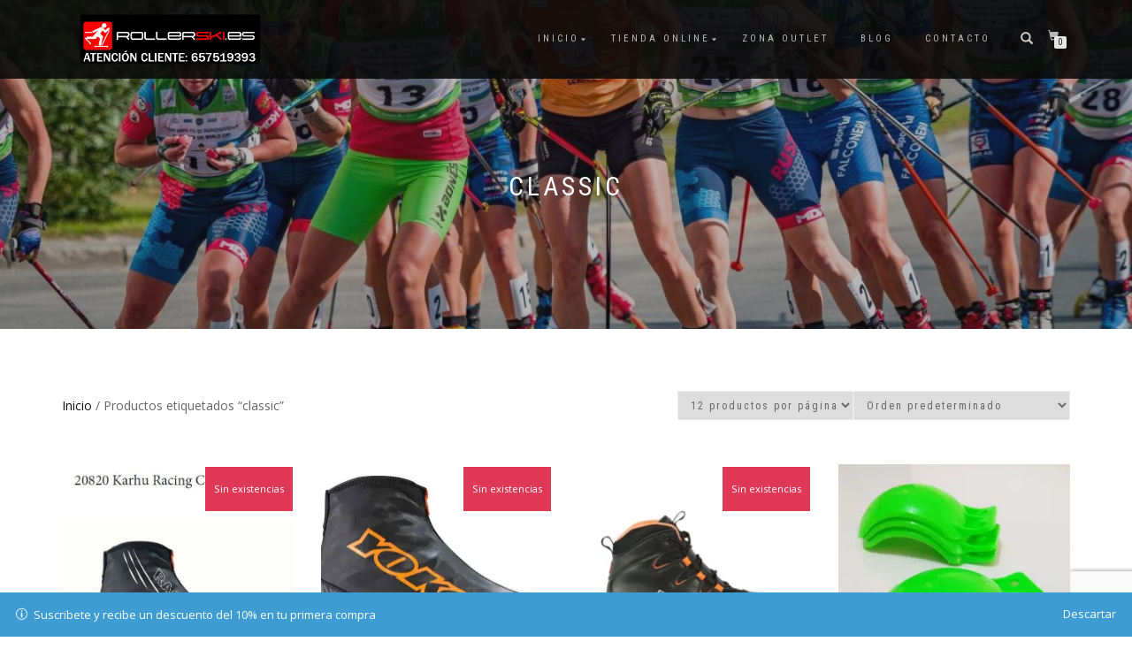

--- FILE ---
content_type: text/html; charset=UTF-8
request_url: https://rollerski.es/product-tag/classic/
body_size: 15505
content:
<!DOCTYPE html>
<html lang="es">
<head>
<meta charset="UTF-8">
<meta name="viewport" content="width=device-width, initial-scale=1, maximum-scale=1">
<link rel="profile" href="http://gmpg.org/xfn/11">

<title>classic &#8211; Tienda de rollerski y esquí de fondo en España</title>
<meta name='robots' content='max-image-preview:large' />
<link rel='dns-prefetch' href='//www.googletagmanager.com' />
<link rel='preconnect' href='//i0.wp.com' />
<link rel="alternate" type="application/rss+xml" title="Tienda de rollerski y esquí de fondo en España &raquo; Feed" href="https://rollerski.es/feed/" />
<link rel="alternate" type="application/rss+xml" title="Tienda de rollerski y esquí de fondo en España &raquo; Feed de los comentarios" href="https://rollerski.es/comments/feed/" />
<link rel="alternate" type="application/rss+xml" title="Tienda de rollerski y esquí de fondo en España &raquo; classic Etiqueta Feed" href="https://rollerski.es/product-tag/classic/feed/" />
<link rel='stylesheet' id='all-css-fe4df0ba1fb42ba471f814df9a530114' href='https://rollerski.es/wp-content/boost-cache/static/53a380622f.min.css' type='text/css' media='all' />
<link rel='stylesheet' id='all-css-62a749162d912f68aa110d6fe091c927' href='https://rollerski.es/wp-content/boost-cache/static/3bc541d691.min.css' type='text/css' media='all' />
<style id='global-styles-inline-css'>
:root{--wp--preset--aspect-ratio--square: 1;--wp--preset--aspect-ratio--4-3: 4/3;--wp--preset--aspect-ratio--3-4: 3/4;--wp--preset--aspect-ratio--3-2: 3/2;--wp--preset--aspect-ratio--2-3: 2/3;--wp--preset--aspect-ratio--16-9: 16/9;--wp--preset--aspect-ratio--9-16: 9/16;--wp--preset--color--black: #000000;--wp--preset--color--cyan-bluish-gray: #abb8c3;--wp--preset--color--white: #ffffff;--wp--preset--color--pale-pink: #f78da7;--wp--preset--color--vivid-red: #cf2e2e;--wp--preset--color--luminous-vivid-orange: #ff6900;--wp--preset--color--luminous-vivid-amber: #fcb900;--wp--preset--color--light-green-cyan: #7bdcb5;--wp--preset--color--vivid-green-cyan: #00d084;--wp--preset--color--pale-cyan-blue: #8ed1fc;--wp--preset--color--vivid-cyan-blue: #0693e3;--wp--preset--color--vivid-purple: #9b51e0;--wp--preset--gradient--vivid-cyan-blue-to-vivid-purple: linear-gradient(135deg,rgb(6,147,227) 0%,rgb(155,81,224) 100%);--wp--preset--gradient--light-green-cyan-to-vivid-green-cyan: linear-gradient(135deg,rgb(122,220,180) 0%,rgb(0,208,130) 100%);--wp--preset--gradient--luminous-vivid-amber-to-luminous-vivid-orange: linear-gradient(135deg,rgb(252,185,0) 0%,rgb(255,105,0) 100%);--wp--preset--gradient--luminous-vivid-orange-to-vivid-red: linear-gradient(135deg,rgb(255,105,0) 0%,rgb(207,46,46) 100%);--wp--preset--gradient--very-light-gray-to-cyan-bluish-gray: linear-gradient(135deg,rgb(238,238,238) 0%,rgb(169,184,195) 100%);--wp--preset--gradient--cool-to-warm-spectrum: linear-gradient(135deg,rgb(74,234,220) 0%,rgb(151,120,209) 20%,rgb(207,42,186) 40%,rgb(238,44,130) 60%,rgb(251,105,98) 80%,rgb(254,248,76) 100%);--wp--preset--gradient--blush-light-purple: linear-gradient(135deg,rgb(255,206,236) 0%,rgb(152,150,240) 100%);--wp--preset--gradient--blush-bordeaux: linear-gradient(135deg,rgb(254,205,165) 0%,rgb(254,45,45) 50%,rgb(107,0,62) 100%);--wp--preset--gradient--luminous-dusk: linear-gradient(135deg,rgb(255,203,112) 0%,rgb(199,81,192) 50%,rgb(65,88,208) 100%);--wp--preset--gradient--pale-ocean: linear-gradient(135deg,rgb(255,245,203) 0%,rgb(182,227,212) 50%,rgb(51,167,181) 100%);--wp--preset--gradient--electric-grass: linear-gradient(135deg,rgb(202,248,128) 0%,rgb(113,206,126) 100%);--wp--preset--gradient--midnight: linear-gradient(135deg,rgb(2,3,129) 0%,rgb(40,116,252) 100%);--wp--preset--font-size--small: 13px;--wp--preset--font-size--medium: 20px;--wp--preset--font-size--large: 36px;--wp--preset--font-size--x-large: 42px;--wp--preset--spacing--20: 0.44rem;--wp--preset--spacing--30: 0.67rem;--wp--preset--spacing--40: 1rem;--wp--preset--spacing--50: 1.5rem;--wp--preset--spacing--60: 2.25rem;--wp--preset--spacing--70: 3.38rem;--wp--preset--spacing--80: 5.06rem;--wp--preset--shadow--natural: 6px 6px 9px rgba(0, 0, 0, 0.2);--wp--preset--shadow--deep: 12px 12px 50px rgba(0, 0, 0, 0.4);--wp--preset--shadow--sharp: 6px 6px 0px rgba(0, 0, 0, 0.2);--wp--preset--shadow--outlined: 6px 6px 0px -3px rgb(255, 255, 255), 6px 6px rgb(0, 0, 0);--wp--preset--shadow--crisp: 6px 6px 0px rgb(0, 0, 0);}:where(.is-layout-flex){gap: 0.5em;}:where(.is-layout-grid){gap: 0.5em;}body .is-layout-flex{display: flex;}.is-layout-flex{flex-wrap: wrap;align-items: center;}.is-layout-flex > :is(*, div){margin: 0;}body .is-layout-grid{display: grid;}.is-layout-grid > :is(*, div){margin: 0;}:where(.wp-block-columns.is-layout-flex){gap: 2em;}:where(.wp-block-columns.is-layout-grid){gap: 2em;}:where(.wp-block-post-template.is-layout-flex){gap: 1.25em;}:where(.wp-block-post-template.is-layout-grid){gap: 1.25em;}.has-black-color{color: var(--wp--preset--color--black) !important;}.has-cyan-bluish-gray-color{color: var(--wp--preset--color--cyan-bluish-gray) !important;}.has-white-color{color: var(--wp--preset--color--white) !important;}.has-pale-pink-color{color: var(--wp--preset--color--pale-pink) !important;}.has-vivid-red-color{color: var(--wp--preset--color--vivid-red) !important;}.has-luminous-vivid-orange-color{color: var(--wp--preset--color--luminous-vivid-orange) !important;}.has-luminous-vivid-amber-color{color: var(--wp--preset--color--luminous-vivid-amber) !important;}.has-light-green-cyan-color{color: var(--wp--preset--color--light-green-cyan) !important;}.has-vivid-green-cyan-color{color: var(--wp--preset--color--vivid-green-cyan) !important;}.has-pale-cyan-blue-color{color: var(--wp--preset--color--pale-cyan-blue) !important;}.has-vivid-cyan-blue-color{color: var(--wp--preset--color--vivid-cyan-blue) !important;}.has-vivid-purple-color{color: var(--wp--preset--color--vivid-purple) !important;}.has-black-background-color{background-color: var(--wp--preset--color--black) !important;}.has-cyan-bluish-gray-background-color{background-color: var(--wp--preset--color--cyan-bluish-gray) !important;}.has-white-background-color{background-color: var(--wp--preset--color--white) !important;}.has-pale-pink-background-color{background-color: var(--wp--preset--color--pale-pink) !important;}.has-vivid-red-background-color{background-color: var(--wp--preset--color--vivid-red) !important;}.has-luminous-vivid-orange-background-color{background-color: var(--wp--preset--color--luminous-vivid-orange) !important;}.has-luminous-vivid-amber-background-color{background-color: var(--wp--preset--color--luminous-vivid-amber) !important;}.has-light-green-cyan-background-color{background-color: var(--wp--preset--color--light-green-cyan) !important;}.has-vivid-green-cyan-background-color{background-color: var(--wp--preset--color--vivid-green-cyan) !important;}.has-pale-cyan-blue-background-color{background-color: var(--wp--preset--color--pale-cyan-blue) !important;}.has-vivid-cyan-blue-background-color{background-color: var(--wp--preset--color--vivid-cyan-blue) !important;}.has-vivid-purple-background-color{background-color: var(--wp--preset--color--vivid-purple) !important;}.has-black-border-color{border-color: var(--wp--preset--color--black) !important;}.has-cyan-bluish-gray-border-color{border-color: var(--wp--preset--color--cyan-bluish-gray) !important;}.has-white-border-color{border-color: var(--wp--preset--color--white) !important;}.has-pale-pink-border-color{border-color: var(--wp--preset--color--pale-pink) !important;}.has-vivid-red-border-color{border-color: var(--wp--preset--color--vivid-red) !important;}.has-luminous-vivid-orange-border-color{border-color: var(--wp--preset--color--luminous-vivid-orange) !important;}.has-luminous-vivid-amber-border-color{border-color: var(--wp--preset--color--luminous-vivid-amber) !important;}.has-light-green-cyan-border-color{border-color: var(--wp--preset--color--light-green-cyan) !important;}.has-vivid-green-cyan-border-color{border-color: var(--wp--preset--color--vivid-green-cyan) !important;}.has-pale-cyan-blue-border-color{border-color: var(--wp--preset--color--pale-cyan-blue) !important;}.has-vivid-cyan-blue-border-color{border-color: var(--wp--preset--color--vivid-cyan-blue) !important;}.has-vivid-purple-border-color{border-color: var(--wp--preset--color--vivid-purple) !important;}.has-vivid-cyan-blue-to-vivid-purple-gradient-background{background: var(--wp--preset--gradient--vivid-cyan-blue-to-vivid-purple) !important;}.has-light-green-cyan-to-vivid-green-cyan-gradient-background{background: var(--wp--preset--gradient--light-green-cyan-to-vivid-green-cyan) !important;}.has-luminous-vivid-amber-to-luminous-vivid-orange-gradient-background{background: var(--wp--preset--gradient--luminous-vivid-amber-to-luminous-vivid-orange) !important;}.has-luminous-vivid-orange-to-vivid-red-gradient-background{background: var(--wp--preset--gradient--luminous-vivid-orange-to-vivid-red) !important;}.has-very-light-gray-to-cyan-bluish-gray-gradient-background{background: var(--wp--preset--gradient--very-light-gray-to-cyan-bluish-gray) !important;}.has-cool-to-warm-spectrum-gradient-background{background: var(--wp--preset--gradient--cool-to-warm-spectrum) !important;}.has-blush-light-purple-gradient-background{background: var(--wp--preset--gradient--blush-light-purple) !important;}.has-blush-bordeaux-gradient-background{background: var(--wp--preset--gradient--blush-bordeaux) !important;}.has-luminous-dusk-gradient-background{background: var(--wp--preset--gradient--luminous-dusk) !important;}.has-pale-ocean-gradient-background{background: var(--wp--preset--gradient--pale-ocean) !important;}.has-electric-grass-gradient-background{background: var(--wp--preset--gradient--electric-grass) !important;}.has-midnight-gradient-background{background: var(--wp--preset--gradient--midnight) !important;}.has-small-font-size{font-size: var(--wp--preset--font-size--small) !important;}.has-medium-font-size{font-size: var(--wp--preset--font-size--medium) !important;}.has-large-font-size{font-size: var(--wp--preset--font-size--large) !important;}.has-x-large-font-size{font-size: var(--wp--preset--font-size--x-large) !important;}
/*# sourceURL=global-styles-inline-css */
</style>

<style id='wp-img-auto-sizes-contain-inline-css'>
img:is([sizes=auto i],[sizes^="auto," i]){contain-intrinsic-size:3000px 1500px}
/*# sourceURL=wp-img-auto-sizes-contain-inline-css */
</style>
<style id='wp-emoji-styles-inline-css'>

	img.wp-smiley, img.emoji {
		display: inline !important;
		border: none !important;
		box-shadow: none !important;
		height: 1em !important;
		width: 1em !important;
		margin: 0 0.07em !important;
		vertical-align: -0.1em !important;
		background: none !important;
		padding: 0 !important;
	}
/*# sourceURL=wp-emoji-styles-inline-css */
</style>
<style id='classic-theme-styles-inline-css'>
/*! This file is auto-generated */
.wp-block-button__link{color:#fff;background-color:#32373c;border-radius:9999px;box-shadow:none;text-decoration:none;padding:calc(.667em + 2px) calc(1.333em + 2px);font-size:1.125em}.wp-block-file__button{background:#32373c;color:#fff;text-decoration:none}
/*# sourceURL=/wp-includes/css/classic-themes.min.css */
</style>
<style id='woocommerce-inline-inline-css'>
.woocommerce form .form-row .required { visibility: visible; }
/*# sourceURL=woocommerce-inline-inline-css */
</style>






<link rel="https://api.w.org/" href="https://rollerski.es/wp-json/" /><link rel="alternate" title="JSON" type="application/json" href="https://rollerski.es/wp-json/wp/v2/product_tag/354" /><link rel="EditURI" type="application/rsd+xml" title="RSD" href="https://rollerski.es/xmlrpc.php?rsd" />
<meta name="generator" content="WordPress 6.9" />
<meta name="generator" content="WooCommerce 10.4.3" />

		<!-- GA Google Analytics @ https://m0n.co/ga -->
		

	<meta name="google-site-verification" content="VkvBnHkFPJ147cggRIOKR6dUdPb070E7xMJB3xbA6BM" />
<meta name="generator" content="Site Kit by Google 1.170.0" />
	<!-- Introduce aquí tus scripts --><style id="shop_isle_customizr_pallete" type="text/css">.module.module-video { padding: 130px 0px; }</style>	<noscript><style>.woocommerce-product-gallery{ opacity: 1 !important; }</style></noscript>
	
<!-- START Pixel Manager for WooCommerce -->

		

		
<!-- END Pixel Manager for WooCommerce -->
<link rel="icon" href="https://i0.wp.com/rollerski.es/wp-content/uploads/cropped-rollerski-1-1.jpg?fit=32%2C32&#038;quality=89&#038;ssl=1" sizes="32x32" />
<link rel="icon" href="https://i0.wp.com/rollerski.es/wp-content/uploads/cropped-rollerski-1-1.jpg?fit=192%2C192&#038;quality=89&#038;ssl=1" sizes="192x192" />
<link rel="apple-touch-icon" href="https://i0.wp.com/rollerski.es/wp-content/uploads/cropped-rollerski-1-1.jpg?fit=180%2C180&#038;quality=89&#038;ssl=1" />
<meta name="msapplication-TileImage" content="https://i0.wp.com/rollerski.es/wp-content/uploads/cropped-rollerski-1-1.jpg?fit=270%2C270&#038;quality=89&#038;ssl=1" />
</head>
<body class="archive tax-product_tag term-classic term-354 wp-custom-logo wp-theme-shop-isle theme-shop-isle woocommerce woocommerce-page woocommerce-demo-store woocommerce-no-js woocommerce-active">

	
	<!-- Preloader -->
	
	<header class="header ">
			<!-- Navigation start -->
		<nav class="navbar navbar-custom navbar-fixed-top " role="navigation">

		<div class="container">
		<div class="header-container">

		<div class="navbar-header">
		<div class="shop_isle_header_title"><div class="shop-isle-header-title-inner"><a href="https://rollerski.es/" class="custom-logo-link" rel="home"><img width="721" height="209" src="https://i0.wp.com/rollerski.es/wp-content/uploads/cropped-logo-roller-customer.png?fit=721%2C209&amp;quality=80&amp;ssl=1" class="custom-logo" alt="Tienda de rollerski y esquí de fondo en España" decoding="async" fetchpriority="high" srcset="https://i0.wp.com/rollerski.es/wp-content/uploads/cropped-logo-roller-customer.png?w=721&amp;quality=80&amp;ssl=1 721w, https://i0.wp.com/rollerski.es/wp-content/uploads/cropped-logo-roller-customer.png?resize=300%2C87&amp;quality=80&amp;ssl=1 300w, https://i0.wp.com/rollerski.es/wp-content/uploads/cropped-logo-roller-customer.png?resize=555%2C161&amp;quality=80&amp;ssl=1 555w, https://i0.wp.com/rollerski.es/wp-content/uploads/cropped-logo-roller-customer.png?resize=600%2C174&amp;quality=80&amp;ssl=1 600w" sizes="(max-width: 721px) 100vw, 721px" /></a></div></div>
						<div type="button" class="navbar-toggle" data-toggle="collapse" data-target="#custom-collapse">
							<span class="sr-only">Cambiar navegación</span>
							<span class="icon-bar"></span>
							<span class="icon-bar"></span>
							<span class="icon-bar"></span>
						</div>
					</div>

					<div class="header-menu-wrap">
						<div class="collapse navbar-collapse" id="custom-collapse">

							<ul id="menu-topmenu" class="nav navbar-nav navbar-right"><li id="menu-item-56723" class="menu-item menu-item-type-custom menu-item-object-custom menu-item-home menu-item-has-children menu-item-56723"><a href="http://rollerski.es">Inicio</a>
<ul class="sub-menu">
	<li id="menu-item-59076" class="menu-item menu-item-type-post_type menu-item-object-page menu-item-59076"><a href="https://rollerski.es/f-a-q/" title="Preguntas frecuentes">F.A.Q</a></li>
	<li id="menu-item-58351" class="menu-item menu-item-type-post_type menu-item-object-page menu-item-58351"><a href="https://rollerski.es/rollerski-y-mas/">Rollerski y más</a></li>
</ul>
</li>
<li id="menu-item-58350" class="menu-item menu-item-type-post_type menu-item-object-page menu-item-has-children menu-item-58350"><a href="https://rollerski.es/shop/">Tienda Online</a>
<ul class="sub-menu">
	<li id="menu-item-61084" class="menu-item menu-item-type-taxonomy menu-item-object-product_cat menu-item-61084"><a href="https://rollerski.es/product-category/rollerski/">Rollerski</a></li>
	<li id="menu-item-59192" class="menu-item menu-item-type-custom menu-item-object-custom menu-item-59192"><a href="http://rollerski.es/product-category/bastones-rollerski/">Bastones</a></li>
	<li id="menu-item-63298" class="menu-item menu-item-type-custom menu-item-object-custom menu-item-63298"><a href="https://rollerski.es/product-category/vision/">Gafas</a></li>
	<li id="menu-item-63092" class="menu-item menu-item-type-custom menu-item-object-custom menu-item-63092"><a href="https://rollerski.es/product-category/guantes-deportivos/">Guantes</a></li>
	<li id="menu-item-59194" class="menu-item menu-item-type-custom menu-item-object-custom menu-item-59194"><a href="http://rollerski.es/product-category/fijaciones/">Fijaciones</a></li>
	<li id="menu-item-59191" class="menu-item menu-item-type-custom menu-item-object-custom menu-item-59191"><a href="http://rollerski.es/product-category/botas-fondo/">Botas</a></li>
	<li id="menu-item-63817" class="menu-item menu-item-type-custom menu-item-object-custom menu-item-63817"><a href="https://rollerski.es/product-category/accesorios/calcetines/">Calcetines</a></li>
	<li id="menu-item-61090" class="menu-item menu-item-type-taxonomy menu-item-object-product_cat menu-item-61090"><a href="https://rollerski.es/product-category/accesorios/">Accesorios</a></li>
	<li id="menu-item-59193" class="menu-item menu-item-type-custom menu-item-object-custom menu-item-59193"><a href="http://rollerski.es/product-category/accesorios/">Recambios</a></li>
	<li id="menu-item-59195" class="menu-item menu-item-type-custom menu-item-object-custom menu-item-59195"><a href="https://rollerski.es/product-category/esqui-de-fondo/textil/">Textil</a></li>
	<li id="menu-item-60535" class="menu-item menu-item-type-custom menu-item-object-custom menu-item-60535"><a href="http://rollerski.es/product-category/esqui-fondo/esquis/">esquís de fondo</a></li>
	<li id="menu-item-60557" class="menu-item menu-item-type-custom menu-item-object-custom menu-item-60557"><a href="https://rollerski.es/product-category/ceras/">ceras y parafinas</a></li>
	<li id="menu-item-63851" class="menu-item menu-item-type-custom menu-item-object-custom menu-item-63851"><a href="https://rollerski.es/product-category/biathlon/">Biathlon</a></li>
	<li id="menu-item-59727" class="menu-item menu-item-type-custom menu-item-object-custom menu-item-59727"><a href="http://rollerski.es/product-category/cursos-de-rollerski-y-cross-skating/">Cursos</a></li>
	<li id="menu-item-58347" class="menu-item menu-item-type-post_type menu-item-object-page menu-item-58347"><a href="https://rollerski.es/my-account/">Mi cuenta</a></li>
</ul>
</li>
<li id="menu-item-61924" class="menu-item menu-item-type-custom menu-item-object-custom menu-item-61924"><a href="https://rollerski.es/product-category/zona-outlet-rollerski-esqui-fondo/">ZONA OUTLET</a></li>
<li id="menu-item-59437" class="menu-item menu-item-type-post_type menu-item-object-page menu-item-59437"><a href="https://rollerski.es/blog-rollerski/">Blog</a></li>
<li id="menu-item-58813" class="menu-item menu-item-type-post_type menu-item-object-page menu-item-58813"><a href="https://rollerski.es/contacto/">Contacto</a></li>
</ul>
						</div>
					</div>

											<div class="navbar-cart">

							<div class="header-search">
								<div class="glyphicon glyphicon-search header-search-button"></div>
								<div class="header-search-input">
									<form role="search" method="get" class="woocommerce-product-search" action="https://rollerski.es/">
										<input type="search" class="search-field" placeholder="Buscar productos&hellip;" value="" name="s" title="Buscar por:" />
										<input type="submit" value="Buscar" />
										<input type="hidden" name="post_type" value="product" />
									</form>
								</div>
							</div>

															<div class="navbar-cart-inner">
									<a href="https://rollerski.es/cart/" title="Ver tu cesta de la compra" class="cart-contents">
										<span class="icon-basket"></span>
										<span class="cart-item-number">0</span>
									</a>
																	</div>
							
						</div>
					
				</div>
			</div>

		</nav>
		<!-- Navigation end -->
		
	
	</header>
<div class="main"><header class="woocommerce-products-header">
			<h1 class="woocommerce-products-header__title page-title"><section class="woocommerce-page-title page-header-module module bg-dark" data-background="https://rollerski.es/wp-content/uploads/cropped-EVGL2288_portal-1.jpg"><div class="container"><div class="row"><div class="col-sm-6 col-sm-offset-3"><h1 class="module-title font-alt">classic</h1></div></div><!-- .row --></div></section></h1>
	
	</header>
<div class="woocommerce-notices-wrapper"></div>		<section class="module-small module-small-shop">
				<div class="container">

				<nav class="woocommerce-breadcrumb" aria-label="Breadcrumb"><a href="https://rollerski.es">Inicio</a>&nbsp;&#47;&nbsp;Productos etiquetados &ldquo;classic&rdquo;</nav><form class="woocommerce-ordering" method="get">
		<select
		name="orderby"
		class="orderby"
					aria-label="Pedido de la tienda"
			>
					<option value="menu_order"  selected='selected'>Orden predeterminado</option>
					<option value="popularity" >Ordenar por popularidad</option>
					<option value="rating" >Ordenar por puntuación media</option>
					<option value="date" >Ordenar por los últimos</option>
					<option value="price" >Ordenar por precio: bajo a alto</option>
					<option value="price-desc" >Ordenar por precio: alto a bajo</option>
			</select>
	<input type="hidden" name="paged" value="1" />
	</form>

				
		<form method="post" action="" style='float: right; margin-left: 5px;' class="form-wppp-select products-per-page"><select name="ppp" onchange="this.form.submit()" class="select wppp-select"><option value="12" >12 productos por página</option><option value="24" >24 productos por página</option><option value="36" >36 productos por página</option></select></form><ul class="products columns-4">
<li class="product type-product post-63937 status-publish first outofstock product_cat-botas-fondo product_tag-botas-2 product_tag-clasico product_tag-classic product_tag-esqui-de-fondo product_tag-nnn product_tag-prolink product_tag-rollerski-2 product_tag-rotefella product_tag-rottefella product_tag-xc-ski product_tag-yoko has-post-thumbnail sale shipping-taxable purchasable product-type-variable">
	<a href="https://rollerski.es/producto/botas-karhu-racing-classic-nnn/" class="woocommerce-LoopProduct-link woocommerce-loop-product__link"><img width="619" height="584" src="https://rollerski.es/wp-content/uploads/51-20820_Karhu_Race_Classic_T4_ski_boot_kuvastosta-e1673440455232.jpg" class="attachment-shop_catalog size-shop_catalog wp-post-image" alt="51-20820_Karhu_Race_Classic_T4_ski_boot_kuvastosta" title="51-20820_Karhu_Race_Classic_T4_ski_boot_kuvastosta" decoding="async" srcset="https://i0.wp.com/rollerski.es/wp-content/uploads/51-20820_Karhu_Race_Classic_T4_ski_boot_kuvastosta-e1673440455232.jpg?w=619&amp;quality=89&amp;ssl=1 619w, https://i0.wp.com/rollerski.es/wp-content/uploads/51-20820_Karhu_Race_Classic_T4_ski_boot_kuvastosta-e1673440455232.jpg?resize=300%2C283&amp;quality=89&amp;ssl=1 300w, https://i0.wp.com/rollerski.es/wp-content/uploads/51-20820_Karhu_Race_Classic_T4_ski_boot_kuvastosta-e1673440455232.jpg?resize=555%2C524&amp;quality=89&amp;ssl=1 555w" sizes="(max-width: 619px) 100vw, 619px" /><h2 class="woocommerce-loop-product__title">Botas Karhu Racing CLASSIC NNN</h2>
	<span class="onsale">¡Oferta!</span>
	
	<span class="price"><del aria-hidden="true"><span class="woocommerce-Price-amount amount"><bdi>149,00<span class="woocommerce-Price-currencySymbol">&euro;</span></bdi></span></del> <span class="screen-reader-text">El precio original era: 149,00&euro;.</span><ins aria-hidden="true"><span class="woocommerce-Price-amount amount"><bdi>99,00<span class="woocommerce-Price-currencySymbol">&euro;</span></bdi></span></ins><span class="screen-reader-text">El precio actual es: 99,00&euro;.</span></span>
<span class="onsale out-of-stock">Sin existencias</span></a><a href="https://rollerski.es/producto/botas-karhu-racing-classic-nnn/" aria-describedby="woocommerce_loop_add_to_cart_link_describedby_63937" data-quantity="1" class="button product_type_variable" data-product_id="63937" data-product_sku="" aria-label="Elige las opciones para &ldquo;Botas Karhu Racing CLASSIC NNN&rdquo;" rel="nofollow">Seleccionar opciones</a>	<span id="woocommerce_loop_add_to_cart_link_describedby_63937" class="screen-reader-text">
		Este producto tiene múltiples variantes. Las opciones se pueden elegir en la página de producto	</span>
			<input type="hidden" class="wpmProductId" data-id="63937">
					
		</li>
<li class="product type-product post-59289 status-publish outofstock product_cat-botas-fondo product_tag-botas-2 product_tag-clasico product_tag-classic product_tag-esqui-de-fondo product_tag-nnn product_tag-prolink product_tag-rollerski-2 product_tag-rotefella product_tag-rottefella product_tag-xc-ski product_tag-yoko has-post-thumbnail sale shipping-taxable purchasable product-type-variable">
	<a href="https://rollerski.es/producto/botas-yoko-yxc-1-0-classic/" class="woocommerce-LoopProduct-link woocommerce-loop-product__link"><img width="262" height="262" src="https://rollerski.es/wp-content/uploads/11830_YXS_2.0_CLASSIC_ml-262x262.jpg" class="attachment-shop_catalog size-shop_catalog wp-post-image" alt="11830_YXS_2.0_CLASSIC_ml" title="11830_YXS_2.0_CLASSIC_ml" decoding="async" srcset="https://i0.wp.com/rollerski.es/wp-content/uploads/11830_YXS_2.0_CLASSIC_ml.jpg?resize=262%2C262&amp;quality=89&amp;ssl=1 262w, https://i0.wp.com/rollerski.es/wp-content/uploads/11830_YXS_2.0_CLASSIC_ml.jpg?resize=150%2C150&amp;quality=89&amp;ssl=1 150w, https://i0.wp.com/rollerski.es/wp-content/uploads/11830_YXS_2.0_CLASSIC_ml.jpg?resize=500%2C500&amp;quality=89&amp;ssl=1 500w, https://i0.wp.com/rollerski.es/wp-content/uploads/11830_YXS_2.0_CLASSIC_ml.jpg?resize=160%2C160&amp;quality=89&amp;ssl=1 160w, https://i0.wp.com/rollerski.es/wp-content/uploads/11830_YXS_2.0_CLASSIC_ml.jpg?zoom=3&amp;resize=262%2C262&amp;quality=89&amp;ssl=1 786w" sizes="(max-width: 262px) 100vw, 262px" /><h2 class="woocommerce-loop-product__title">Botas Yoko YXC CLASSIC</h2>
	<span class="onsale">¡Oferta!</span>
	
	<span class="price"><del aria-hidden="true"><span class="woocommerce-Price-amount amount"><bdi>149,00<span class="woocommerce-Price-currencySymbol">&euro;</span></bdi></span></del> <span class="screen-reader-text">El precio original era: 149,00&euro;.</span><ins aria-hidden="true"><span class="woocommerce-Price-amount amount"><bdi>99,00<span class="woocommerce-Price-currencySymbol">&euro;</span></bdi></span></ins><span class="screen-reader-text">El precio actual es: 99,00&euro;.</span></span>
<span class="onsale out-of-stock">Sin existencias</span></a><a href="https://rollerski.es/producto/botas-yoko-yxc-1-0-classic/" aria-describedby="woocommerce_loop_add_to_cart_link_describedby_59289" data-quantity="1" class="button product_type_variable" data-product_id="59289" data-product_sku="" aria-label="Elige las opciones para &ldquo;Botas Yoko YXC CLASSIC&rdquo;" rel="nofollow">Seleccionar opciones</a>	<span id="woocommerce_loop_add_to_cart_link_describedby_59289" class="screen-reader-text">
		Este producto tiene múltiples variantes. Las opciones se pueden elegir en la página de producto	</span>
			<input type="hidden" class="wpmProductId" data-id="59289">
					
		</li>
<li class="product type-product post-61136 status-publish outofstock product_cat-botas-fondo product_cat-esqui-de-fondo product_cat-zona-outlet-rollerski-esqui-fondo product_tag-botas-2 product_tag-clasico product_tag-classic product_tag-economicas product_tag-iniciacion product_tag-nnn product_tag-prolink product_tag-rottefella has-post-thumbnail sale shipping-taxable purchasable product-type-variable">
	<a href="https://rollerski.es/producto/botas-yoko-yxt-classic-nnn/" class="woocommerce-LoopProduct-link woocommerce-loop-product__link"><img width="262" height="262" src="https://rollerski.es/wp-content/uploads/17850_yxt_classic_boot_530x-262x262.jpg" class="attachment-shop_catalog size-shop_catalog wp-post-image" alt="17850_yxt_classic_boot_530x" title="17850_yxt_classic_boot_530x" decoding="async" srcset="https://i0.wp.com/rollerski.es/wp-content/uploads/17850_yxt_classic_boot_530x.jpg?resize=262%2C262&amp;quality=89&amp;ssl=1 262w, https://i0.wp.com/rollerski.es/wp-content/uploads/17850_yxt_classic_boot_530x.jpg?resize=150%2C150&amp;quality=89&amp;ssl=1 150w, https://i0.wp.com/rollerski.es/wp-content/uploads/17850_yxt_classic_boot_530x.jpg?resize=300%2C300&amp;quality=89&amp;ssl=1 300w, https://i0.wp.com/rollerski.es/wp-content/uploads/17850_yxt_classic_boot_530x.jpg?resize=500%2C500&amp;quality=89&amp;ssl=1 500w, https://i0.wp.com/rollerski.es/wp-content/uploads/17850_yxt_classic_boot_530x.jpg?resize=160%2C160&amp;quality=89&amp;ssl=1 160w, https://i0.wp.com/rollerski.es/wp-content/uploads/17850_yxt_classic_boot_530x.jpg?w=530&amp;quality=89&amp;ssl=1 530w" sizes="(max-width: 262px) 100vw, 262px" /><h2 class="woocommerce-loop-product__title">Botas Yoko YXT classic NNN</h2>
	<span class="onsale">¡Oferta!</span>
	
	<span class="price"><del aria-hidden="true"><span class="woocommerce-Price-amount amount"><bdi>54,00<span class="woocommerce-Price-currencySymbol">&euro;</span></bdi></span></del> <span class="screen-reader-text">El precio original era: 54,00&euro;.</span><ins aria-hidden="true"><span class="woocommerce-Price-amount amount"><bdi>35,00<span class="woocommerce-Price-currencySymbol">&euro;</span></bdi></span></ins><span class="screen-reader-text">El precio actual es: 35,00&euro;.</span></span>
<span class="onsale out-of-stock">Sin existencias</span></a><a href="https://rollerski.es/producto/botas-yoko-yxt-classic-nnn/" aria-describedby="woocommerce_loop_add_to_cart_link_describedby_61136" data-quantity="1" class="button product_type_variable" data-product_id="61136" data-product_sku="" aria-label="Elige las opciones para &ldquo;Botas Yoko YXT classic NNN&rdquo;" rel="nofollow">Seleccionar opciones</a>	<span id="woocommerce_loop_add_to_cart_link_describedby_61136" class="screen-reader-text">
		Este producto tiene múltiples variantes. Las opciones se pueden elegir en la página de producto	</span>
			<input type="hidden" class="wpmProductId" data-id="61136">
					
		</li>
<li class="product type-product post-59637 status-publish last instock product_cat-accesorios product_tag-clasico product_tag-classic product_tag-elpex product_tag-fenders product_tag-guardabarros product_tag-guardamontes product_tag-mudguards product_tag-roller-ski product_tag-rollerski-2 product_tag-ski-skett product_tag-swenor has-post-thumbnail shipping-taxable purchasable product-type-simple">
	<a href="https://rollerski.es/producto/guardabarros-clasico-verdes/" class="woocommerce-LoopProduct-link woocommerce-loop-product__link"><img width="262" height="262" src="https://rollerski.es/wp-content/uploads/guardabaros-clasico-262x262.jpg" class="attachment-shop_catalog size-shop_catalog wp-post-image" alt="guardabaros-clasico-verde Mudguards, splash, fender" title="guardabaros-clasico-verde Mudguards, splash, fender" decoding="async" loading="lazy" srcset="https://i0.wp.com/rollerski.es/wp-content/uploads/guardabaros-clasico.jpg?resize=262%2C262&amp;quality=89&amp;ssl=1 262w, https://i0.wp.com/rollerski.es/wp-content/uploads/guardabaros-clasico.jpg?resize=160%2C160&amp;quality=89&amp;ssl=1 160w, https://i0.wp.com/rollerski.es/wp-content/uploads/guardabaros-clasico.jpg?resize=150%2C150&amp;quality=89&amp;ssl=1 150w, https://i0.wp.com/rollerski.es/wp-content/uploads/guardabaros-clasico.jpg?zoom=2&amp;resize=262%2C262&amp;quality=89&amp;ssl=1 524w, https://i0.wp.com/rollerski.es/wp-content/uploads/guardabaros-clasico.jpg?zoom=3&amp;resize=262%2C262&amp;quality=89&amp;ssl=1 786w" sizes="auto, (max-width: 262px) 100vw, 262px" /><h2 class="woocommerce-loop-product__title">Guardabarros Clásico verdes</h2>
	<span class="price"><span class="woocommerce-Price-amount amount"><bdi>9,90<span class="woocommerce-Price-currencySymbol">&euro;</span></bdi></span></span>
</a><a href="/product-tag/classic/?add-to-cart=59637" aria-describedby="woocommerce_loop_add_to_cart_link_describedby_59637" data-quantity="1" class="button product_type_simple add_to_cart_button ajax_add_to_cart" data-product_id="59637" data-product_sku="" aria-label="Añadir al carrito: &ldquo;Guardabarros Clásico verdes&rdquo;" rel="nofollow" data-success_message="«Guardabarros Clásico verdes» se ha añadido a tu carrito" role="button">Añadir al carrito</a>	<span id="woocommerce_loop_add_to_cart_link_describedby_59637" class="screen-reader-text">
			</span>
			<input type="hidden" class="wpmProductId" data-id="59637">
					
		</li>
<li class="product type-product post-59400 status-publish first outofstock product_cat-accesorios product_tag-clasico product_tag-classic product_tag-fast product_tag-lenta product_tag-marwe-2 product_tag-rapida product_tag-ruedas-2 product_tag-slow-uretano product_tag-speed product_tag-wheels has-post-thumbnail shipping-taxable purchasable product-type-simple">
	<a href="https://rollerski.es/producto/rueda-goma-classic-marwe-8040-mm/" class="woocommerce-LoopProduct-link woocommerce-loop-product__link"><img width="262" height="262" src="https://rollerski.es/wp-content/uploads/Marwe_700C_kumipyorapitolaakeri-262x262.jpg" class="attachment-shop_catalog size-shop_catalog wp-post-image" alt="Rueda Classic Marwe 80x40 Goma Anti-retorno" title="Rueda Classic Marwe 80x40 Goma Anti-retorno" decoding="async" loading="lazy" srcset="https://i0.wp.com/rollerski.es/wp-content/uploads/Marwe_700C_kumipyorapitolaakeri.jpg?resize=262%2C262&amp;quality=89&amp;ssl=1 262w, https://i0.wp.com/rollerski.es/wp-content/uploads/Marwe_700C_kumipyorapitolaakeri.jpg?resize=160%2C160&amp;quality=89&amp;ssl=1 160w, https://i0.wp.com/rollerski.es/wp-content/uploads/Marwe_700C_kumipyorapitolaakeri.jpg?resize=150%2C150&amp;quality=89&amp;ssl=1 150w, https://i0.wp.com/rollerski.es/wp-content/uploads/Marwe_700C_kumipyorapitolaakeri.jpg?zoom=2&amp;resize=262%2C262&amp;quality=89&amp;ssl=1 524w" sizes="auto, (max-width: 262px) 100vw, 262px" /><h2 class="woocommerce-loop-product__title">Rueda goma Classic Marwe  libre con rodamientos 80*40 mm</h2>
	<span class="price"><span class="woocommerce-Price-amount amount"><bdi>25,00<span class="woocommerce-Price-currencySymbol">&euro;</span></bdi></span></span>
<span class="onsale out-of-stock">Sin existencias</span></a><a href="https://rollerski.es/producto/rueda-goma-classic-marwe-8040-mm/" aria-describedby="woocommerce_loop_add_to_cart_link_describedby_59400" data-quantity="1" class="button product_type_simple" data-product_id="59400" data-product_sku="" aria-label="Lee más sobre &ldquo;Rueda goma Classic Marwe  libre con rodamientos 80*40 mm&rdquo;" rel="nofollow" data-success_message="">Leer más</a>	<span id="woocommerce_loop_add_to_cart_link_describedby_59400" class="screen-reader-text">
			</span>
			<input type="hidden" class="wpmProductId" data-id="59400">
					
		</li>
<li class="product type-product post-59389 status-publish outofstock product_cat-accesorios product_tag-clasico product_tag-classic product_tag-fast product_tag-lenta product_tag-marwe-2 product_tag-rapida product_tag-ruedas-2 product_tag-slow-uretano product_tag-speed product_tag-wheels has-post-thumbnail shipping-taxable purchasable product-type-variable">
	<a href="https://rollerski.es/producto/rueda-uretano-classic-marwe-8040-mm/" class="woocommerce-LoopProduct-link woocommerce-loop-product__link"><img width="262" height="262" src="https://rollerski.es/wp-content/uploads/80x40_PU_CL_normi-262x262.jpg" class="attachment-shop_catalog size-shop_catalog wp-post-image" alt="Rueda Classic Marwe 80x40 Uretano" title="Rueda Classic Marwe 80x40 Uretano" decoding="async" loading="lazy" srcset="https://i0.wp.com/rollerski.es/wp-content/uploads/80x40_PU_CL_normi.jpg?resize=262%2C262&amp;quality=89&amp;ssl=1 262w, https://i0.wp.com/rollerski.es/wp-content/uploads/80x40_PU_CL_normi.jpg?resize=160%2C160&amp;quality=89&amp;ssl=1 160w, https://i0.wp.com/rollerski.es/wp-content/uploads/80x40_PU_CL_normi.jpg?resize=150%2C150&amp;quality=89&amp;ssl=1 150w, https://i0.wp.com/rollerski.es/wp-content/uploads/80x40_PU_CL_normi.jpg?zoom=2&amp;resize=262%2C262&amp;quality=89&amp;ssl=1 524w" sizes="auto, (max-width: 262px) 100vw, 262px" /><h2 class="woocommerce-loop-product__title">Rueda uretano Classic Marwe  80*40 mm</h2>
	<span class="price"><span class="woocommerce-Price-amount amount" aria-hidden="true"><bdi>30,00<span class="woocommerce-Price-currencySymbol">&euro;</span></bdi></span> <span aria-hidden="true">-</span> <span class="woocommerce-Price-amount amount" aria-hidden="true"><bdi>45,00<span class="woocommerce-Price-currencySymbol">&euro;</span></bdi></span><span class="screen-reader-text">Rango de precios: desde 30,00&euro; hasta 45,00&euro;</span></span>
<span class="onsale out-of-stock">Sin existencias</span></a><a href="https://rollerski.es/producto/rueda-uretano-classic-marwe-8040-mm/" aria-describedby="woocommerce_loop_add_to_cart_link_describedby_59389" data-quantity="1" class="button product_type_variable" data-product_id="59389" data-product_sku="" aria-label="Elige las opciones para &ldquo;Rueda uretano Classic Marwe  80*40 mm&rdquo;" rel="nofollow">Seleccionar opciones</a>	<span id="woocommerce_loop_add_to_cart_link_describedby_59389" class="screen-reader-text">
		Este producto tiene múltiples variantes. Las opciones se pueden elegir en la página de producto	</span>
			<input type="hidden" class="wpmProductId" data-id="59389">
					
		</li>
<li class="product type-product post-59579 status-publish instock product_cat-clasico-rollerski product_cat-rollerski product_tag-alutech product_tag-clasico product_tag-classic product_tag-entrenamiento product_tag-esqui-sobre-ruedas product_tag-roller-ski product_tag-rollerski-2 product_tag-swenor has-post-thumbnail shipping-taxable purchasable product-type-simple">
	<a href="https://rollerski.es/producto/swenor-alutech/" class="woocommerce-LoopProduct-link woocommerce-loop-product__link"><img width="262" height="262" src="https://rollerski.es/wp-content/uploads/swenor-alutech-262x262.jpg" class="attachment-shop_catalog size-shop_catalog wp-post-image" alt="rollerski swenor alutech" title="rollerski swenor alutech" decoding="async" loading="lazy" srcset="https://i0.wp.com/rollerski.es/wp-content/uploads/swenor-alutech.jpg?resize=262%2C262&amp;quality=89&amp;ssl=1 262w, https://i0.wp.com/rollerski.es/wp-content/uploads/swenor-alutech.jpg?resize=160%2C160&amp;quality=89&amp;ssl=1 160w, https://i0.wp.com/rollerski.es/wp-content/uploads/swenor-alutech.jpg?resize=555%2C555&amp;quality=89&amp;ssl=1 555w, https://i0.wp.com/rollerski.es/wp-content/uploads/swenor-alutech.jpg?resize=150%2C150&amp;quality=89&amp;ssl=1 150w, https://i0.wp.com/rollerski.es/wp-content/uploads/swenor-alutech.jpg?resize=300%2C300&amp;quality=89&amp;ssl=1 300w, https://i0.wp.com/rollerski.es/wp-content/uploads/swenor-alutech.jpg?w=800&amp;quality=89&amp;ssl=1 800w" sizes="auto, (max-width: 262px) 100vw, 262px" /><h2 class="woocommerce-loop-product__title">SWENOR Alutech</h2>
	<span class="price"><span class="woocommerce-Price-amount amount"><bdi>399,90<span class="woocommerce-Price-currencySymbol">&euro;</span></bdi></span></span>
</a><a href="/product-tag/classic/?add-to-cart=59579" aria-describedby="woocommerce_loop_add_to_cart_link_describedby_59579" data-quantity="1" class="button product_type_simple add_to_cart_button ajax_add_to_cart" data-product_id="59579" data-product_sku="" aria-label="Añadir al carrito: &ldquo;SWENOR Alutech&rdquo;" rel="nofollow" data-success_message="«SWENOR Alutech» se ha añadido a tu carrito" role="button">Añadir al carrito</a>	<span id="woocommerce_loop_add_to_cart_link_describedby_59579" class="screen-reader-text">
			</span>
			<input type="hidden" class="wpmProductId" data-id="59579">
					
		</li>
</ul>
<div class="row"><div class="col-sm-12"><form method="post" action="" style='float: right; margin-left: 5px;' class="form-wppp-select products-per-page"><select name="ppp" onchange="this.form.submit()" class="select wppp-select"><option value="12" >12 productos por página</option><option value="24" >24 productos por página</option><option value="36" >36 productos por página</option></select></form></div></div>
			
			</div><!-- .container -->
		</section><!-- .module-small -->
				</div><!-- .main -->

		
	</div><div class="bottom-page-wrap">		<!-- Widgets start -->

		
		<div class="module-small bg-dark shop_isle_footer_sidebar">
			<div class="container">
				<div class="row">

											<div class="col-sm-6 col-md-3 footer-sidebar-wrap">
							<div id="nav_menu-4" class="widget widget_nav_menu"><div class="menu-footer-container"><ul id="menu-footer" class="menu"><li id="menu-item-61040" class="menu-item menu-item-type-post_type menu-item-object-page menu-item-61040"><a href="https://rollerski.es/aviso-legal/">Aviso Legal</a></li>
<li id="menu-item-61039" class="menu-item menu-item-type-post_type menu-item-object-page menu-item-privacy-policy menu-item-61039"><a rel="privacy-policy" href="https://rollerski.es/politica-de-privacidad/">Política de Privacidad</a></li>
<li id="menu-item-61041" class="menu-item menu-item-type-post_type menu-item-object-page menu-item-61041"><a href="https://rollerski.es/politica-de-cookies/">Política de cookies</a></li>
<li id="menu-item-61042" class="menu-item menu-item-type-post_type menu-item-object-page menu-item-61042"><a href="https://rollerski.es/mas-informacion-sobre-las-cookies/">Más información sobre las cookies</a></li>
<li id="menu-item-61050" class="menu-item menu-item-type-custom menu-item-object-custom menu-item-61050"><a href="http://rollerski.es/condiciones-generales">Condiciones Generales</a></li>
</ul></div></div>						</div>
										<!-- Widgets end -->

										<!-- Widgets end -->

										<!-- Widgets end -->


										<!-- Widgets end -->

				</div><!-- .row -->
			</div>
		</div>

	
		<div style="display: none"></div>		<!-- Footer start -->
		<footer class="footer bg-dark">
			<!-- Divider -->
			<hr class="divider-d">
			<!-- Divider -->
			<div class="container">

				<div class="row">

					<div class="col-sm-6"><p class="copyright font-alt">rollerski.es 2013-2025</p></div><div class="col-sm-6"><div class="footer-social-links"><a href="https://www.facebook.com/rollerski.es" target="_blank"><span class="social_facebook"></span></a><a href="https://www.instagram.com/bones_sports/" target="_blank"><span class="social_instagram"></span></a></div></div>				</div><!-- .row -->

			</div>
		</footer>
		<!-- Footer end -->
		</div><!-- .bottom-page-wrap -->
	</div>
	<!-- Wrapper end -->
	<!-- Scroll-up -->
	<div class="scroll-up">
		<a href="#totop"><i class="arrow_carrot-2up"></i></a>
	</div>

	

<!-- Introduce aquí tus scripts --><p role="complementary" aria-label="Aviso en la tienda" class="woocommerce-store-notice demo_store" data-notice-id="ccfe9c2a9052c4a95b79c4924e34ff46" style="display:none;">Suscribete y recibe un descuento del 10% en tu primera compra <a role="button" href="#" class="woocommerce-store-notice__dismiss-link">Descartar</a></p><script data-jetpack-boost="ignore" type="application/ld+json">{"@context":"https://schema.org/","@type":"BreadcrumbList","itemListElement":[{"@type":"ListItem","position":1,"item":{"name":"Inicio","@id":"https://rollerski.es"}},{"@type":"ListItem","position":2,"item":{"name":"Productos etiquetados &amp;ldquo;classic&amp;rdquo;","@id":"https://rollerski.es/product-tag/classic/"}}]}</script>
<div class="argpd-footer"><ul id="menu-textos-legales-adapta-rgpd" class=""><li><a href="https://rollerski.es/aviso-legal/">Aviso Legal</a></li><li><a href="https://rollerski.es/politica-de-privacidad/">Política de Privacidad</a></li><li><a href="https://rollerski.es/politica-de-cookies/">Política de Cookies</a></li></ul></div>
<div id="cookies-eu-wrapper">
    <div 
      id="cookies-eu-banner"       
      data-wait-remove="250"
      >      
      <div id="cookies-eu-label">
          Esta web utiliza cookies propias y de terceros para su correcto funcionamiento y para fines analíticos. Contiene enlaces a sitios web de terceros con políticas de privacidad ajenas que podrás aceptar o no cuando accedas a ellos. Al hacer clic en el botón Aceptar, acepta el uso de estas tecnologías y el procesamiento de tus datos para estos propósitos.
          

          <a class="argpd-cookies-politica" rel="nofollow" id="cookies-eu-more" href="https://rollerski.es/politica-de-cookies/">Ver</a>


      </div>

      <div id="cookies-eu-buttons">
        <button id="cookies-eu-reject" class="cookies-eu-reject">Rechazar</button>
        <button id="cookies-eu-accept" class="cookies-eu-accept">Aceptar</button></div>
    </div>
</div>

<div id="cookies-eu-banner-closed">
  <span>Privacidad</span>
</div>
	
	












<script data-jetpack-boost="ignore" id="wp-emoji-settings" type="application/json">
{"baseUrl":"https://s.w.org/images/core/emoji/17.0.2/72x72/","ext":".png","svgUrl":"https://s.w.org/images/core/emoji/17.0.2/svg/","svgExt":".svg","source":{"concatemoji":"https://rollerski.es/wp-includes/js/wp-emoji-release.min.js?ver=6.9"}}
</script>

<style id="shop_isle_footer_css" type="text/css">
		.wr-megamenu-container.bg-tr {
			background: transparent !important;
		}
		.wr-megamenu-container ul.wr-mega-menu ul.sub-menu,
		.wr-megamenu-inner {
		    background: rgba(10, 10, 10, .9) !important;
		    color: #fff !important;
		}
		
		@media (max-width: 768px) {
			.navbar-fixed-top .navbar-collapse {
				background: rgba(10, 10, 10, .9) !important;
			}
		}
	</style>

        
<script type="text/javascript" id="WCPAY_ASSETS-js-extra">
/* <![CDATA[ */
var wcpayAssets = {"url":"https://rollerski.es/wp-content/plugins/woocommerce-payments/dist/"};
//# sourceURL=WCPAY_ASSETS-js-extra
/* ]]> */
</script><script type="text/javascript" src="https://rollerski.es/wp-includes/js/jquery/jquery.min.js?ver=3.7.1" id="jquery-core-js"></script><script type="text/javascript" id="wc-add-to-cart-js-extra">
/* <![CDATA[ */
var wc_add_to_cart_params = {"ajax_url":"/wp-admin/admin-ajax.php","wc_ajax_url":"/?wc-ajax=%%endpoint%%","i18n_view_cart":"Ver carrito","cart_url":"https://rollerski.es/cart/","is_cart":"","cart_redirect_after_add":"no"};
//# sourceURL=wc-add-to-cart-js-extra
/* ]]> */
</script><script type="text/javascript" id="woocommerce-js-extra">
/* <![CDATA[ */
var woocommerce_params = {"ajax_url":"/wp-admin/admin-ajax.php","wc_ajax_url":"/?wc-ajax=%%endpoint%%","i18n_password_show":"Mostrar contrase\u00f1a","i18n_password_hide":"Ocultar contrase\u00f1a"};
//# sourceURL=woocommerce-js-extra
/* ]]> */
</script><script type="text/javascript" id="wpm-js-extra">
/* <![CDATA[ */
var wpm = {"ajax_url":"https://rollerski.es/wp-admin/admin-ajax.php","root":"https://rollerski.es/wp-json/","nonce_wp_rest":"846b893e5b","nonce_ajax":"b3055bd4d6"};
//# sourceURL=wpm-js-extra
/* ]]> */
</script><script type='text/javascript' src='https://rollerski.es/wp-content/boost-cache/static/61c9534c35.min.js'></script><script>
			(function(i,s,o,g,r,a,m){i['GoogleAnalyticsObject']=r;i[r]=i[r]||function(){
			(i[r].q=i[r].q||[]).push(arguments)},i[r].l=1*new Date();a=s.createElement(o),
			m=s.getElementsByTagName(o)[0];a.async=1;a.src=g;m.parentNode.insertBefore(a,m)
			})(window,document,'script','https://www.google-analytics.com/analytics.js','ga');
			ga('create', 'UA-57860261-1', 'auto');
			ga('send', 'pageview');
		</script><script type="text/javascript">
		jQuery(document).ready(function($){
			var imgcount = 0;

			$(".flexslider").flexslider({

			     animation: "fade",
			     animationDuration: 1000,
			     slideshowSpeed: 3500,
			     pauseOnHover: true,
			     controlNav: true,
			     directionNav: true,
			     manualControls: ".gpp_slideshow_thumbnails li a"

			});
		});
	</script><script>

			window.wpmDataLayer = window.wpmDataLayer || {};
			window.wpmDataLayer = Object.assign(window.wpmDataLayer, {"cart":{},"cart_item_keys":{},"version":{"number":"1.54.1","pro":false,"eligible_for_updates":false,"distro":"fms","beta":false,"show":true},"pixels":{"google":{"linker":{"settings":null},"user_id":false,"analytics":{"ga4":{"measurement_id":"G-3P0CFSLLHR","parameters":{},"mp_active":false,"debug_mode":false,"page_load_time_tracking":false},"id_type":"post_id"},"tag_id":"G-3P0CFSLLHR","tag_id_suppressed":[],"tag_gateway":{"measurement_path":""},"tcf_support":false,"consent_mode":{"is_active":true,"wait_for_update":500,"ads_data_redaction":false,"url_passthrough":true}}},"shop":{"list_name":"Product Tag | classic","list_id":"product_tag.classic","page_type":"product_tag","currency":"EUR","selectors":{"addToCart":[],"beginCheckout":[]},"order_duplication_prevention":true,"view_item_list_trigger":{"test_mode":false,"background_color":"green","opacity":0.5,"repeat":true,"timeout":1000,"threshold":0.8000000000000000444089209850062616169452667236328125},"variations_output":true,"session_active":false},"page":{"id":63937,"title":"Botas Karhu Racing CLASSIC NNN","type":"product","categories":[],"parent":{"id":0,"title":"Botas Karhu Racing CLASSIC NNN","type":"product","categories":[]}},"general":{"user_logged_in":false,"scroll_tracking_thresholds":[],"page_id":63937,"exclude_domains":[],"server_2_server":{"active":false,"user_agent_exclude_patterns":[],"ip_exclude_list":[],"pageview_event_s2s":{"is_active":false,"pixels":[]}},"consent_management":{"explicit_consent":false},"lazy_load_pmw":false,"chunk_base_path":"https://rollerski.es/wp-content/plugins/woocommerce-google-adwords-conversion-tracking-tag/js/public/free/","modules":{"load_deprecated_functions":true}}});

		</script><script>
			(window.wpmDataLayer = window.wpmDataLayer || {}).products                = window.wpmDataLayer.products || {};
			window.wpmDataLayer.products[63937] = {"id":"63937","sku":"","price":99,"brand":"","quantity":1,"dyn_r_ids":{"post_id":"63937","sku":63937,"gpf":"woocommerce_gpf_63937","gla":"gla_63937"},"is_variable":true,"type":"variable","name":"Botas Karhu Racing CLASSIC NNN","category":["Botas"],"is_variation":false};
					window.pmw_product_position = window.pmw_product_position || 1;
		window.wpmDataLayer.products[63937]['position'] = window.pmw_product_position++;
				</script><script>
			(window.wpmDataLayer = window.wpmDataLayer || {}).products                = window.wpmDataLayer.products || {};
			window.wpmDataLayer.products[59289] = {"id":"59289","sku":"","price":99,"brand":"","quantity":1,"dyn_r_ids":{"post_id":"59289","sku":59289,"gpf":"woocommerce_gpf_59289","gla":"gla_59289"},"is_variable":true,"type":"variable","name":"Botas Yoko YXC CLASSIC","category":["Botas"],"is_variation":false};
					window.pmw_product_position = window.pmw_product_position || 1;
		window.wpmDataLayer.products[59289]['position'] = window.pmw_product_position++;
				</script><script>
			(window.wpmDataLayer = window.wpmDataLayer || {}).products                = window.wpmDataLayer.products || {};
			window.wpmDataLayer.products[61136] = {"id":"61136","sku":"","price":35,"brand":"","quantity":1,"dyn_r_ids":{"post_id":"61136","sku":61136,"gpf":"woocommerce_gpf_61136","gla":"gla_61136"},"is_variable":true,"type":"variable","name":"Botas Yoko YXT classic NNN","category":["Botas","Esquí de fondo","ZONA OUTLET"],"is_variation":false};
					window.pmw_product_position = window.pmw_product_position || 1;
		window.wpmDataLayer.products[61136]['position'] = window.pmw_product_position++;
				</script><script>
			(window.wpmDataLayer = window.wpmDataLayer || {}).products                = window.wpmDataLayer.products || {};
			window.wpmDataLayer.products[59637] = {"id":"59637","sku":"","price":9.9000000000000003552713678800500929355621337890625,"brand":"","quantity":1,"dyn_r_ids":{"post_id":"59637","sku":59637,"gpf":"woocommerce_gpf_59637","gla":"gla_59637"},"is_variable":false,"type":"simple","name":"Guardabarros Clásico verdes","category":["Accesorios"],"is_variation":false};
					window.pmw_product_position = window.pmw_product_position || 1;
		window.wpmDataLayer.products[59637]['position'] = window.pmw_product_position++;
				</script><script>
			(window.wpmDataLayer = window.wpmDataLayer || {}).products                = window.wpmDataLayer.products || {};
			window.wpmDataLayer.products[59400] = {"id":"59400","sku":"","price":25,"brand":"","quantity":1,"dyn_r_ids":{"post_id":"59400","sku":59400,"gpf":"woocommerce_gpf_59400","gla":"gla_59400"},"is_variable":false,"type":"simple","name":"Rueda goma Classic Marwe  libre con rodamientos 80*40 mm","category":["Accesorios"],"is_variation":false};
					window.pmw_product_position = window.pmw_product_position || 1;
		window.wpmDataLayer.products[59400]['position'] = window.pmw_product_position++;
				</script><script>
			(window.wpmDataLayer = window.wpmDataLayer || {}).products                = window.wpmDataLayer.products || {};
			window.wpmDataLayer.products[59389] = {"id":"59389","sku":"","price":30,"brand":"","quantity":1,"dyn_r_ids":{"post_id":"59389","sku":59389,"gpf":"woocommerce_gpf_59389","gla":"gla_59389"},"is_variable":true,"type":"variable","name":"Rueda uretano Classic Marwe  80*40 mm","category":["Accesorios"],"is_variation":false};
					window.pmw_product_position = window.pmw_product_position || 1;
		window.wpmDataLayer.products[59389]['position'] = window.pmw_product_position++;
				</script><script>
			(window.wpmDataLayer = window.wpmDataLayer || {}).products                = window.wpmDataLayer.products || {};
			window.wpmDataLayer.products[59579] = {"id":"59579","sku":"","price":399.8999999999999772626324556767940521240234375,"brand":"","quantity":1,"dyn_r_ids":{"post_id":"59579","sku":59579,"gpf":"woocommerce_gpf_59579","gla":"gla_59579"},"is_variable":false,"type":"simple","name":"SWENOR Alutech","category":["Clásico","Rollerski"],"is_variation":false};
					window.pmw_product_position = window.pmw_product_position || 1;
		window.wpmDataLayer.products[59579]['position'] = window.pmw_product_position++;
				</script><script type="speculationrules">
{"prefetch":[{"source":"document","where":{"and":[{"href_matches":"/*"},{"not":{"href_matches":["/wp-*.php","/wp-admin/*","/wp-content/uploads/*","/wp-content/*","/wp-content/plugins/*","/wp-content/themes/shop-isle/*","/*\\?(.+)"]}},{"not":{"selector_matches":"a[rel~=\"nofollow\"]"}},{"not":{"selector_matches":".no-prefetch, .no-prefetch a"}}]},"eagerness":"conservative"}]}
</script><script id="mcjs">!function(c,h,i,m,p){m=c.createElement(h),p=c.getElementsByTagName(h)[0],m.async=1,m.src=i,p.parentNode.insertBefore(m,p)}(document,"script","https://chimpstatic.com/mcjs-connected/js/users/c728f00e4d60eb13066d4ddee/8de256ee52b7329a253eeaff0.js");</script><script type='text/javascript'>
		(function () {
			var c = document.body.className;
			c = c.replace(/woocommerce-no-js/, 'woocommerce-js');
			document.body.className = c;
		})();
	</script><script type="text/javascript" src="https://rollerski.es/wp-includes/js/dist/i18n.min.js?ver=c26c3dc7bed366793375" id="wp-i18n-js"></script><script type="text/javascript" id="wp-i18n-js-after">
/* <![CDATA[ */
wp.i18n.setLocaleData( { 'text direction\u0004ltr': [ 'ltr' ] } );
//# sourceURL=wp-i18n-js-after
/* ]]> */
</script><script type='text/javascript' src='https://rollerski.es/wp-content/plugins/contact-form-7/includes/swv/js/index.js?m=1764524070'></script><script type="text/javascript" id="contact-form-7-js-translations">
/* <![CDATA[ */
( function( domain, translations ) {
	var localeData = translations.locale_data[ domain ] || translations.locale_data.messages;
	localeData[""].domain = domain;
	wp.i18n.setLocaleData( localeData, domain );
} )( "contact-form-7", {"translation-revision-date":"2025-12-01 15:45:40+0000","generator":"GlotPress\/4.0.3","domain":"messages","locale_data":{"messages":{"":{"domain":"messages","plural-forms":"nplurals=2; plural=n != 1;","lang":"es"},"This contact form is placed in the wrong place.":["Este formulario de contacto est\u00e1 situado en el lugar incorrecto."],"Error:":["Error:"]}},"comment":{"reference":"includes\/js\/index.js"}} );
//# sourceURL=contact-form-7-js-translations
/* ]]> */
</script><script type="text/javascript" id="contact-form-7-js-before">
/* <![CDATA[ */
var wpcf7 = {
    "api": {
        "root": "https:\/\/rollerski.es\/wp-json\/",
        "namespace": "contact-form-7\/v1"
    },
    "cached": 1
};
//# sourceURL=contact-form-7-js-before
/* ]]> */
</script><script type="text/javascript" src="https://rollerski.es/wp-content/plugins/contact-form-7/includes/js/index.js?ver=6.1.4" id="contact-form-7-js"></script><script type="text/javascript" id="mailchimp-woocommerce-js-extra">
/* <![CDATA[ */
var mailchimp_public_data = {"site_url":"https://rollerski.es","ajax_url":"https://rollerski.es/wp-admin/admin-ajax.php","disable_carts":"","subscribers_only":"","language":"es","allowed_to_set_cookies":"1"};
//# sourceURL=mailchimp-woocommerce-js-extra
/* ]]> */
</script><script type="text/javascript" id="wc-order-attribution-js-extra">
/* <![CDATA[ */
var wc_order_attribution = {"params":{"lifetime":1.0000000000000000818030539140313095458623138256371021270751953125e-5,"session":30,"base64":false,"ajaxurl":"https://rollerski.es/wp-admin/admin-ajax.php","prefix":"wc_order_attribution_","allowTracking":true},"fields":{"source_type":"current.typ","referrer":"current_add.rf","utm_campaign":"current.cmp","utm_source":"current.src","utm_medium":"current.mdm","utm_content":"current.cnt","utm_id":"current.id","utm_term":"current.trm","utm_source_platform":"current.plt","utm_creative_format":"current.fmt","utm_marketing_tactic":"current.tct","session_entry":"current_add.ep","session_start_time":"current_add.fd","session_pages":"session.pgs","session_count":"udata.vst","user_agent":"udata.uag"}};
//# sourceURL=wc-order-attribution-js-extra
/* ]]> */
</script><script type='text/javascript' src='https://rollerski.es/wp-content/boost-cache/static/7b028ebbf2.min.js'></script><script type="text/javascript" src="https://www.google.com/recaptcha/api.js?render=6Le-sNEUAAAAAAsNlhnHp8q2TffRRzuTZ5FUTqo3&amp;ver=3.0" id="google-recaptcha-js"></script><script type='text/javascript' src='https://rollerski.es/wp-includes/js/dist/vendor/wp-polyfill.min.js?m=1764740011'></script><script type="text/javascript" id="wpcf7-recaptcha-js-before">
/* <![CDATA[ */
var wpcf7_recaptcha = {
    "sitekey": "6Le-sNEUAAAAAAsNlhnHp8q2TffRRzuTZ5FUTqo3",
    "actions": {
        "homepage": "homepage",
        "contactform": "contactform"
    }
};
//# sourceURL=wpcf7-recaptcha-js-before
/* ]]> */
</script><script type="text/javascript" src="https://rollerski.es/wp-content/plugins/contact-form-7/modules/recaptcha/index.js?ver=6.1.4" id="wpcf7-recaptcha-js"></script><script type="module">
/* <![CDATA[ */
/*! This file is auto-generated */
const a=JSON.parse(document.getElementById("wp-emoji-settings").textContent),o=(window._wpemojiSettings=a,"wpEmojiSettingsSupports"),s=["flag","emoji"];function i(e){try{var t={supportTests:e,timestamp:(new Date).valueOf()};sessionStorage.setItem(o,JSON.stringify(t))}catch(e){}}function c(e,t,n){e.clearRect(0,0,e.canvas.width,e.canvas.height),e.fillText(t,0,0);t=new Uint32Array(e.getImageData(0,0,e.canvas.width,e.canvas.height).data);e.clearRect(0,0,e.canvas.width,e.canvas.height),e.fillText(n,0,0);const a=new Uint32Array(e.getImageData(0,0,e.canvas.width,e.canvas.height).data);return t.every((e,t)=>e===a[t])}function p(e,t){e.clearRect(0,0,e.canvas.width,e.canvas.height),e.fillText(t,0,0);var n=e.getImageData(16,16,1,1);for(let e=0;e<n.data.length;e++)if(0!==n.data[e])return!1;return!0}function u(e,t,n,a){switch(t){case"flag":return n(e,"\ud83c\udff3\ufe0f\u200d\u26a7\ufe0f","\ud83c\udff3\ufe0f\u200b\u26a7\ufe0f")?!1:!n(e,"\ud83c\udde8\ud83c\uddf6","\ud83c\udde8\u200b\ud83c\uddf6")&&!n(e,"\ud83c\udff4\udb40\udc67\udb40\udc62\udb40\udc65\udb40\udc6e\udb40\udc67\udb40\udc7f","\ud83c\udff4\u200b\udb40\udc67\u200b\udb40\udc62\u200b\udb40\udc65\u200b\udb40\udc6e\u200b\udb40\udc67\u200b\udb40\udc7f");case"emoji":return!a(e,"\ud83e\u1fac8")}return!1}function f(e,t,n,a){let r;const o=(r="undefined"!=typeof WorkerGlobalScope&&self instanceof WorkerGlobalScope?new OffscreenCanvas(300,150):document.createElement("canvas")).getContext("2d",{willReadFrequently:!0}),s=(o.textBaseline="top",o.font="600 32px Arial",{});return e.forEach(e=>{s[e]=t(o,e,n,a)}),s}function r(e){var t=document.createElement("script");t.src=e,t.defer=!0,document.head.appendChild(t)}a.supports={everything:!0,everythingExceptFlag:!0},new Promise(t=>{let n=function(){try{var e=JSON.parse(sessionStorage.getItem(o));if("object"==typeof e&&"number"==typeof e.timestamp&&(new Date).valueOf()<e.timestamp+604800&&"object"==typeof e.supportTests)return e.supportTests}catch(e){}return null}();if(!n){if("undefined"!=typeof Worker&&"undefined"!=typeof OffscreenCanvas&&"undefined"!=typeof URL&&URL.createObjectURL&&"undefined"!=typeof Blob)try{var e="postMessage("+f.toString()+"("+[JSON.stringify(s),u.toString(),c.toString(),p.toString()].join(",")+"));",a=new Blob([e],{type:"text/javascript"});const r=new Worker(URL.createObjectURL(a),{name:"wpTestEmojiSupports"});return void(r.onmessage=e=>{i(n=e.data),r.terminate(),t(n)})}catch(e){}i(n=f(s,u,c,p))}t(n)}).then(e=>{for(const n in e)a.supports[n]=e[n],a.supports.everything=a.supports.everything&&a.supports[n],"flag"!==n&&(a.supports.everythingExceptFlag=a.supports.everythingExceptFlag&&a.supports[n]);var t;a.supports.everythingExceptFlag=a.supports.everythingExceptFlag&&!a.supports.flag,a.supports.everything||((t=a.source||{}).concatemoji?r(t.concatemoji):t.wpemoji&&t.twemoji&&(r(t.twemoji),r(t.wpemoji)))});
//# sourceURL=https://rollerski.es/wp-includes/js/wp-emoji-loader.min.js
/* ]]> */
</script><script type="text/javascript">
jQuery(function ($) {
    'use strict';

    window.Adapta_RGPD = window.Adapta_RGPD || {};

    Adapta_RGPD.getCookie= function(name) {
        var v = document.cookie.match('(^|;) ?' + name + '=([^;]*)(;|$)');
        return v ? v[2] : null;
    }

    Adapta_RGPD.setCookie= function (name, value) {
      var date = new Date();
      date.setTime(date.getTime() + this.cookieTimeout);
      
      document.cookie = name + '=' + value + ';expires=' + date.toUTCString() + ';path=/';
    };

    Adapta_RGPD.deleteCookie = function (name) {
        var hostname = document.location.hostname.replace(/^www\./, '');
        var nacked = hostname.replace(/^[^.]+\./g, "");
        var commonSuffix = '; expires=Thu, 01-Jan-1970 00:00:01 GMT; path=/';

        // remove cookies that match name
        document.cookie = name + '=; domain=.' + hostname + commonSuffix;
        document.cookie = name + '=; domain=.' + nacked + commonSuffix;
        document.cookie = name + '=' + commonSuffix;

        // search and remove all cookies starts with name
        document.cookie.split(';')
        .filter(function(el) {
            return el.trim().indexOf(name) === 0;
        })
        .forEach(function(el) {
            var [k,v] = el.split('=');
            document.cookie = k + '=; domain=.' + hostname + commonSuffix;
            document.cookie = k + '=; domain=.' + nacked + commonSuffix;            
            document.cookie = k + '=' + commonSuffix;
        })
    };

    Adapta_RGPD.onlyUnique= function(value, index, self) {
      return self.indexOf(value) === index;
    };

    Adapta_RGPD.removeItemOnce = function(arr, value) {
      var index = arr.indexOf(value);
      if (index > -1) {
        arr.splice(index, 1);
      }
      return arr;
    };

    // load events.
    Adapta_RGPD.loadEvents= function(){
        $("[id^='custom-cookies-accept']").click(function(){
            var consents= new Array();  
            var value= Adapta_RGPD.getCookie('hasConsents');
            if ( null != value && value.length) {
                consents = value.split("+")
            }
            
            var consent = this.dataset.consent;
            consents.push(consent)
            
            var unique= consents.filter(Adapta_RGPD.onlyUnique);
            Adapta_RGPD.setCookie('hasConsents', unique.join('+'));
            Adapta_RGPD.setCookie('hasConsent', true);
        });

        $("[id^='custom-cookies-reject'],#custom-cookies-eu-reject,#cookies-eu-reject").click(function(){
            const trackingCookiesNames = ['__utma', '__utmb', '__utmc', '__utmt', '__utmv', '__utmz', '_ga', '_gat', '_gid', '_fbp'];   
            var value= Adapta_RGPD.getCookie('hasConsents');
            if ( null == value ) {
                return
            }

            // consent is the consent to remove. Ej ANLT
            var consent = ('undefined' !== typeof this.dataset && this.dataset.hasOwnProperty('consent'))?this.dataset.consent:null;
            if (consent != null) {              
                var consents = value.split("+")         
                consents=Adapta_RGPD.removeItemOnce(consents, consent)
                Adapta_RGPD.setCookie('hasConsents', consents.join('+'));
            }
            
            if ( 'ANLTCS' == consent || null == consent ) {
                trackingCookiesNames.map(Adapta_RGPD.deleteCookie);
            }

            // update api consent
            var consentUUIDCookie = Adapta_RGPD.getCookie('argpd_consentUUID');
            if ( null == consentUUIDCookie || consentUUIDCookie.length == 0) {
                return;
            }
        
            var ajaxurl = 'https://rollerski.es/wp-admin/admin-ajax.php';
            var data = {
                action: 'cookie_consent',
                security: '0a03441bcc',
                uri: window.location.href,
                'update': 1,
                'statement': $("#cookies-eu-label").text(),
                'purpose-necessary': 1,
                'purpose-non-necessary': 0,
                'purpose-analytics': 0,
                'purpose-marketing': 0,
                'purpose-advertisement': 0,
            };              
            $.post( ajaxurl, data, function(response) {                 
                
                if ( undefined !== response.success && false === response.success ) {                       
                    return;
                }       
            });
        });

        // reject all event
        $("#cookies-eu-banner-closed, .cookies-eu-banner-closed" ).click(function(){
            var date = new Date();
            date.setTime(date.getTime() + 33696000000);
            document.cookie = 'hasConsent' + '=' + 'configure' + ';expires=' + date.toUTCString() + ';path=/';
            window.location.reload();
        });

         

        // toggle first layer privacy
            }

    // init 
    Adapta_RGPD.init = function(){
        jQuery(document).ready(function($) {
            // Prevent for search engine execute ajax function.
            var bots = /bot|crawler|spider|crawling/i;
            var isBot = bots.test(navigator.userAgent);
            if ( isBot ) {
                return;
            }

            // event if cookies-reload option
            
            // code to launch when user accepts cookies
            new CookiesEuBanner(function (update=false) {
                var ajaxurl = 'https://rollerski.es/wp-admin/admin-ajax.php';
                var data = {
                    action: 'cookie_consent',
                    security: '0a03441bcc',
                    uri: window.location.href,
                    'update': (update == true)?1:0,
                    'statement': $("#cookies-eu-label").text(),
                    'purpose-necessary': 1,
                    'purpose-non-necessary': 0,
                    'purpose-analytics': '1',
                    'purpose-marketing': '0',
                    'purpose-advertisement': '0',
                };              
                $.post( ajaxurl, data, function(response) {
                    
                    if ( undefined !== response.success && false === response.success ) {                       
                        return;
                    }       

                    var data = jQuery.parseJSON(response);
                    if (data == null) {
                        return
                    }

                    // set cookie argpd_consentUUID
                    if (data.hasOwnProperty('uuid')) {
                        Adapta_RGPD.setCookie('argpd_consentUUID', data['uuid']);
                    }

                    // append scripts
                    if (data.hasOwnProperty('scripts-reject')) {
                        var scripts = data['scripts-reject'].split(",");
                        scripts.forEach(function(src){
                            var script = document.createElement( 'script' );
                            script.setAttribute( "src", src );
                            document.getElementsByTagName( "head" )[0].appendChild( script );
                        });             
                    }
                });             
            }, true);

            Adapta_RGPD.loadEvents();
        });
    }
    Adapta_RGPD.init();
});
</script></body>
</html>


--- FILE ---
content_type: text/html; charset=utf-8
request_url: https://www.google.com/recaptcha/api2/anchor?ar=1&k=6Le-sNEUAAAAAAsNlhnHp8q2TffRRzuTZ5FUTqo3&co=aHR0cHM6Ly9yb2xsZXJza2kuZXM6NDQz&hl=en&v=PoyoqOPhxBO7pBk68S4YbpHZ&size=invisible&anchor-ms=20000&execute-ms=30000&cb=orljqteuqtyj
body_size: 48611
content:
<!DOCTYPE HTML><html dir="ltr" lang="en"><head><meta http-equiv="Content-Type" content="text/html; charset=UTF-8">
<meta http-equiv="X-UA-Compatible" content="IE=edge">
<title>reCAPTCHA</title>
<style type="text/css">
/* cyrillic-ext */
@font-face {
  font-family: 'Roboto';
  font-style: normal;
  font-weight: 400;
  font-stretch: 100%;
  src: url(//fonts.gstatic.com/s/roboto/v48/KFO7CnqEu92Fr1ME7kSn66aGLdTylUAMa3GUBHMdazTgWw.woff2) format('woff2');
  unicode-range: U+0460-052F, U+1C80-1C8A, U+20B4, U+2DE0-2DFF, U+A640-A69F, U+FE2E-FE2F;
}
/* cyrillic */
@font-face {
  font-family: 'Roboto';
  font-style: normal;
  font-weight: 400;
  font-stretch: 100%;
  src: url(//fonts.gstatic.com/s/roboto/v48/KFO7CnqEu92Fr1ME7kSn66aGLdTylUAMa3iUBHMdazTgWw.woff2) format('woff2');
  unicode-range: U+0301, U+0400-045F, U+0490-0491, U+04B0-04B1, U+2116;
}
/* greek-ext */
@font-face {
  font-family: 'Roboto';
  font-style: normal;
  font-weight: 400;
  font-stretch: 100%;
  src: url(//fonts.gstatic.com/s/roboto/v48/KFO7CnqEu92Fr1ME7kSn66aGLdTylUAMa3CUBHMdazTgWw.woff2) format('woff2');
  unicode-range: U+1F00-1FFF;
}
/* greek */
@font-face {
  font-family: 'Roboto';
  font-style: normal;
  font-weight: 400;
  font-stretch: 100%;
  src: url(//fonts.gstatic.com/s/roboto/v48/KFO7CnqEu92Fr1ME7kSn66aGLdTylUAMa3-UBHMdazTgWw.woff2) format('woff2');
  unicode-range: U+0370-0377, U+037A-037F, U+0384-038A, U+038C, U+038E-03A1, U+03A3-03FF;
}
/* math */
@font-face {
  font-family: 'Roboto';
  font-style: normal;
  font-weight: 400;
  font-stretch: 100%;
  src: url(//fonts.gstatic.com/s/roboto/v48/KFO7CnqEu92Fr1ME7kSn66aGLdTylUAMawCUBHMdazTgWw.woff2) format('woff2');
  unicode-range: U+0302-0303, U+0305, U+0307-0308, U+0310, U+0312, U+0315, U+031A, U+0326-0327, U+032C, U+032F-0330, U+0332-0333, U+0338, U+033A, U+0346, U+034D, U+0391-03A1, U+03A3-03A9, U+03B1-03C9, U+03D1, U+03D5-03D6, U+03F0-03F1, U+03F4-03F5, U+2016-2017, U+2034-2038, U+203C, U+2040, U+2043, U+2047, U+2050, U+2057, U+205F, U+2070-2071, U+2074-208E, U+2090-209C, U+20D0-20DC, U+20E1, U+20E5-20EF, U+2100-2112, U+2114-2115, U+2117-2121, U+2123-214F, U+2190, U+2192, U+2194-21AE, U+21B0-21E5, U+21F1-21F2, U+21F4-2211, U+2213-2214, U+2216-22FF, U+2308-230B, U+2310, U+2319, U+231C-2321, U+2336-237A, U+237C, U+2395, U+239B-23B7, U+23D0, U+23DC-23E1, U+2474-2475, U+25AF, U+25B3, U+25B7, U+25BD, U+25C1, U+25CA, U+25CC, U+25FB, U+266D-266F, U+27C0-27FF, U+2900-2AFF, U+2B0E-2B11, U+2B30-2B4C, U+2BFE, U+3030, U+FF5B, U+FF5D, U+1D400-1D7FF, U+1EE00-1EEFF;
}
/* symbols */
@font-face {
  font-family: 'Roboto';
  font-style: normal;
  font-weight: 400;
  font-stretch: 100%;
  src: url(//fonts.gstatic.com/s/roboto/v48/KFO7CnqEu92Fr1ME7kSn66aGLdTylUAMaxKUBHMdazTgWw.woff2) format('woff2');
  unicode-range: U+0001-000C, U+000E-001F, U+007F-009F, U+20DD-20E0, U+20E2-20E4, U+2150-218F, U+2190, U+2192, U+2194-2199, U+21AF, U+21E6-21F0, U+21F3, U+2218-2219, U+2299, U+22C4-22C6, U+2300-243F, U+2440-244A, U+2460-24FF, U+25A0-27BF, U+2800-28FF, U+2921-2922, U+2981, U+29BF, U+29EB, U+2B00-2BFF, U+4DC0-4DFF, U+FFF9-FFFB, U+10140-1018E, U+10190-1019C, U+101A0, U+101D0-101FD, U+102E0-102FB, U+10E60-10E7E, U+1D2C0-1D2D3, U+1D2E0-1D37F, U+1F000-1F0FF, U+1F100-1F1AD, U+1F1E6-1F1FF, U+1F30D-1F30F, U+1F315, U+1F31C, U+1F31E, U+1F320-1F32C, U+1F336, U+1F378, U+1F37D, U+1F382, U+1F393-1F39F, U+1F3A7-1F3A8, U+1F3AC-1F3AF, U+1F3C2, U+1F3C4-1F3C6, U+1F3CA-1F3CE, U+1F3D4-1F3E0, U+1F3ED, U+1F3F1-1F3F3, U+1F3F5-1F3F7, U+1F408, U+1F415, U+1F41F, U+1F426, U+1F43F, U+1F441-1F442, U+1F444, U+1F446-1F449, U+1F44C-1F44E, U+1F453, U+1F46A, U+1F47D, U+1F4A3, U+1F4B0, U+1F4B3, U+1F4B9, U+1F4BB, U+1F4BF, U+1F4C8-1F4CB, U+1F4D6, U+1F4DA, U+1F4DF, U+1F4E3-1F4E6, U+1F4EA-1F4ED, U+1F4F7, U+1F4F9-1F4FB, U+1F4FD-1F4FE, U+1F503, U+1F507-1F50B, U+1F50D, U+1F512-1F513, U+1F53E-1F54A, U+1F54F-1F5FA, U+1F610, U+1F650-1F67F, U+1F687, U+1F68D, U+1F691, U+1F694, U+1F698, U+1F6AD, U+1F6B2, U+1F6B9-1F6BA, U+1F6BC, U+1F6C6-1F6CF, U+1F6D3-1F6D7, U+1F6E0-1F6EA, U+1F6F0-1F6F3, U+1F6F7-1F6FC, U+1F700-1F7FF, U+1F800-1F80B, U+1F810-1F847, U+1F850-1F859, U+1F860-1F887, U+1F890-1F8AD, U+1F8B0-1F8BB, U+1F8C0-1F8C1, U+1F900-1F90B, U+1F93B, U+1F946, U+1F984, U+1F996, U+1F9E9, U+1FA00-1FA6F, U+1FA70-1FA7C, U+1FA80-1FA89, U+1FA8F-1FAC6, U+1FACE-1FADC, U+1FADF-1FAE9, U+1FAF0-1FAF8, U+1FB00-1FBFF;
}
/* vietnamese */
@font-face {
  font-family: 'Roboto';
  font-style: normal;
  font-weight: 400;
  font-stretch: 100%;
  src: url(//fonts.gstatic.com/s/roboto/v48/KFO7CnqEu92Fr1ME7kSn66aGLdTylUAMa3OUBHMdazTgWw.woff2) format('woff2');
  unicode-range: U+0102-0103, U+0110-0111, U+0128-0129, U+0168-0169, U+01A0-01A1, U+01AF-01B0, U+0300-0301, U+0303-0304, U+0308-0309, U+0323, U+0329, U+1EA0-1EF9, U+20AB;
}
/* latin-ext */
@font-face {
  font-family: 'Roboto';
  font-style: normal;
  font-weight: 400;
  font-stretch: 100%;
  src: url(//fonts.gstatic.com/s/roboto/v48/KFO7CnqEu92Fr1ME7kSn66aGLdTylUAMa3KUBHMdazTgWw.woff2) format('woff2');
  unicode-range: U+0100-02BA, U+02BD-02C5, U+02C7-02CC, U+02CE-02D7, U+02DD-02FF, U+0304, U+0308, U+0329, U+1D00-1DBF, U+1E00-1E9F, U+1EF2-1EFF, U+2020, U+20A0-20AB, U+20AD-20C0, U+2113, U+2C60-2C7F, U+A720-A7FF;
}
/* latin */
@font-face {
  font-family: 'Roboto';
  font-style: normal;
  font-weight: 400;
  font-stretch: 100%;
  src: url(//fonts.gstatic.com/s/roboto/v48/KFO7CnqEu92Fr1ME7kSn66aGLdTylUAMa3yUBHMdazQ.woff2) format('woff2');
  unicode-range: U+0000-00FF, U+0131, U+0152-0153, U+02BB-02BC, U+02C6, U+02DA, U+02DC, U+0304, U+0308, U+0329, U+2000-206F, U+20AC, U+2122, U+2191, U+2193, U+2212, U+2215, U+FEFF, U+FFFD;
}
/* cyrillic-ext */
@font-face {
  font-family: 'Roboto';
  font-style: normal;
  font-weight: 500;
  font-stretch: 100%;
  src: url(//fonts.gstatic.com/s/roboto/v48/KFO7CnqEu92Fr1ME7kSn66aGLdTylUAMa3GUBHMdazTgWw.woff2) format('woff2');
  unicode-range: U+0460-052F, U+1C80-1C8A, U+20B4, U+2DE0-2DFF, U+A640-A69F, U+FE2E-FE2F;
}
/* cyrillic */
@font-face {
  font-family: 'Roboto';
  font-style: normal;
  font-weight: 500;
  font-stretch: 100%;
  src: url(//fonts.gstatic.com/s/roboto/v48/KFO7CnqEu92Fr1ME7kSn66aGLdTylUAMa3iUBHMdazTgWw.woff2) format('woff2');
  unicode-range: U+0301, U+0400-045F, U+0490-0491, U+04B0-04B1, U+2116;
}
/* greek-ext */
@font-face {
  font-family: 'Roboto';
  font-style: normal;
  font-weight: 500;
  font-stretch: 100%;
  src: url(//fonts.gstatic.com/s/roboto/v48/KFO7CnqEu92Fr1ME7kSn66aGLdTylUAMa3CUBHMdazTgWw.woff2) format('woff2');
  unicode-range: U+1F00-1FFF;
}
/* greek */
@font-face {
  font-family: 'Roboto';
  font-style: normal;
  font-weight: 500;
  font-stretch: 100%;
  src: url(//fonts.gstatic.com/s/roboto/v48/KFO7CnqEu92Fr1ME7kSn66aGLdTylUAMa3-UBHMdazTgWw.woff2) format('woff2');
  unicode-range: U+0370-0377, U+037A-037F, U+0384-038A, U+038C, U+038E-03A1, U+03A3-03FF;
}
/* math */
@font-face {
  font-family: 'Roboto';
  font-style: normal;
  font-weight: 500;
  font-stretch: 100%;
  src: url(//fonts.gstatic.com/s/roboto/v48/KFO7CnqEu92Fr1ME7kSn66aGLdTylUAMawCUBHMdazTgWw.woff2) format('woff2');
  unicode-range: U+0302-0303, U+0305, U+0307-0308, U+0310, U+0312, U+0315, U+031A, U+0326-0327, U+032C, U+032F-0330, U+0332-0333, U+0338, U+033A, U+0346, U+034D, U+0391-03A1, U+03A3-03A9, U+03B1-03C9, U+03D1, U+03D5-03D6, U+03F0-03F1, U+03F4-03F5, U+2016-2017, U+2034-2038, U+203C, U+2040, U+2043, U+2047, U+2050, U+2057, U+205F, U+2070-2071, U+2074-208E, U+2090-209C, U+20D0-20DC, U+20E1, U+20E5-20EF, U+2100-2112, U+2114-2115, U+2117-2121, U+2123-214F, U+2190, U+2192, U+2194-21AE, U+21B0-21E5, U+21F1-21F2, U+21F4-2211, U+2213-2214, U+2216-22FF, U+2308-230B, U+2310, U+2319, U+231C-2321, U+2336-237A, U+237C, U+2395, U+239B-23B7, U+23D0, U+23DC-23E1, U+2474-2475, U+25AF, U+25B3, U+25B7, U+25BD, U+25C1, U+25CA, U+25CC, U+25FB, U+266D-266F, U+27C0-27FF, U+2900-2AFF, U+2B0E-2B11, U+2B30-2B4C, U+2BFE, U+3030, U+FF5B, U+FF5D, U+1D400-1D7FF, U+1EE00-1EEFF;
}
/* symbols */
@font-face {
  font-family: 'Roboto';
  font-style: normal;
  font-weight: 500;
  font-stretch: 100%;
  src: url(//fonts.gstatic.com/s/roboto/v48/KFO7CnqEu92Fr1ME7kSn66aGLdTylUAMaxKUBHMdazTgWw.woff2) format('woff2');
  unicode-range: U+0001-000C, U+000E-001F, U+007F-009F, U+20DD-20E0, U+20E2-20E4, U+2150-218F, U+2190, U+2192, U+2194-2199, U+21AF, U+21E6-21F0, U+21F3, U+2218-2219, U+2299, U+22C4-22C6, U+2300-243F, U+2440-244A, U+2460-24FF, U+25A0-27BF, U+2800-28FF, U+2921-2922, U+2981, U+29BF, U+29EB, U+2B00-2BFF, U+4DC0-4DFF, U+FFF9-FFFB, U+10140-1018E, U+10190-1019C, U+101A0, U+101D0-101FD, U+102E0-102FB, U+10E60-10E7E, U+1D2C0-1D2D3, U+1D2E0-1D37F, U+1F000-1F0FF, U+1F100-1F1AD, U+1F1E6-1F1FF, U+1F30D-1F30F, U+1F315, U+1F31C, U+1F31E, U+1F320-1F32C, U+1F336, U+1F378, U+1F37D, U+1F382, U+1F393-1F39F, U+1F3A7-1F3A8, U+1F3AC-1F3AF, U+1F3C2, U+1F3C4-1F3C6, U+1F3CA-1F3CE, U+1F3D4-1F3E0, U+1F3ED, U+1F3F1-1F3F3, U+1F3F5-1F3F7, U+1F408, U+1F415, U+1F41F, U+1F426, U+1F43F, U+1F441-1F442, U+1F444, U+1F446-1F449, U+1F44C-1F44E, U+1F453, U+1F46A, U+1F47D, U+1F4A3, U+1F4B0, U+1F4B3, U+1F4B9, U+1F4BB, U+1F4BF, U+1F4C8-1F4CB, U+1F4D6, U+1F4DA, U+1F4DF, U+1F4E3-1F4E6, U+1F4EA-1F4ED, U+1F4F7, U+1F4F9-1F4FB, U+1F4FD-1F4FE, U+1F503, U+1F507-1F50B, U+1F50D, U+1F512-1F513, U+1F53E-1F54A, U+1F54F-1F5FA, U+1F610, U+1F650-1F67F, U+1F687, U+1F68D, U+1F691, U+1F694, U+1F698, U+1F6AD, U+1F6B2, U+1F6B9-1F6BA, U+1F6BC, U+1F6C6-1F6CF, U+1F6D3-1F6D7, U+1F6E0-1F6EA, U+1F6F0-1F6F3, U+1F6F7-1F6FC, U+1F700-1F7FF, U+1F800-1F80B, U+1F810-1F847, U+1F850-1F859, U+1F860-1F887, U+1F890-1F8AD, U+1F8B0-1F8BB, U+1F8C0-1F8C1, U+1F900-1F90B, U+1F93B, U+1F946, U+1F984, U+1F996, U+1F9E9, U+1FA00-1FA6F, U+1FA70-1FA7C, U+1FA80-1FA89, U+1FA8F-1FAC6, U+1FACE-1FADC, U+1FADF-1FAE9, U+1FAF0-1FAF8, U+1FB00-1FBFF;
}
/* vietnamese */
@font-face {
  font-family: 'Roboto';
  font-style: normal;
  font-weight: 500;
  font-stretch: 100%;
  src: url(//fonts.gstatic.com/s/roboto/v48/KFO7CnqEu92Fr1ME7kSn66aGLdTylUAMa3OUBHMdazTgWw.woff2) format('woff2');
  unicode-range: U+0102-0103, U+0110-0111, U+0128-0129, U+0168-0169, U+01A0-01A1, U+01AF-01B0, U+0300-0301, U+0303-0304, U+0308-0309, U+0323, U+0329, U+1EA0-1EF9, U+20AB;
}
/* latin-ext */
@font-face {
  font-family: 'Roboto';
  font-style: normal;
  font-weight: 500;
  font-stretch: 100%;
  src: url(//fonts.gstatic.com/s/roboto/v48/KFO7CnqEu92Fr1ME7kSn66aGLdTylUAMa3KUBHMdazTgWw.woff2) format('woff2');
  unicode-range: U+0100-02BA, U+02BD-02C5, U+02C7-02CC, U+02CE-02D7, U+02DD-02FF, U+0304, U+0308, U+0329, U+1D00-1DBF, U+1E00-1E9F, U+1EF2-1EFF, U+2020, U+20A0-20AB, U+20AD-20C0, U+2113, U+2C60-2C7F, U+A720-A7FF;
}
/* latin */
@font-face {
  font-family: 'Roboto';
  font-style: normal;
  font-weight: 500;
  font-stretch: 100%;
  src: url(//fonts.gstatic.com/s/roboto/v48/KFO7CnqEu92Fr1ME7kSn66aGLdTylUAMa3yUBHMdazQ.woff2) format('woff2');
  unicode-range: U+0000-00FF, U+0131, U+0152-0153, U+02BB-02BC, U+02C6, U+02DA, U+02DC, U+0304, U+0308, U+0329, U+2000-206F, U+20AC, U+2122, U+2191, U+2193, U+2212, U+2215, U+FEFF, U+FFFD;
}
/* cyrillic-ext */
@font-face {
  font-family: 'Roboto';
  font-style: normal;
  font-weight: 900;
  font-stretch: 100%;
  src: url(//fonts.gstatic.com/s/roboto/v48/KFO7CnqEu92Fr1ME7kSn66aGLdTylUAMa3GUBHMdazTgWw.woff2) format('woff2');
  unicode-range: U+0460-052F, U+1C80-1C8A, U+20B4, U+2DE0-2DFF, U+A640-A69F, U+FE2E-FE2F;
}
/* cyrillic */
@font-face {
  font-family: 'Roboto';
  font-style: normal;
  font-weight: 900;
  font-stretch: 100%;
  src: url(//fonts.gstatic.com/s/roboto/v48/KFO7CnqEu92Fr1ME7kSn66aGLdTylUAMa3iUBHMdazTgWw.woff2) format('woff2');
  unicode-range: U+0301, U+0400-045F, U+0490-0491, U+04B0-04B1, U+2116;
}
/* greek-ext */
@font-face {
  font-family: 'Roboto';
  font-style: normal;
  font-weight: 900;
  font-stretch: 100%;
  src: url(//fonts.gstatic.com/s/roboto/v48/KFO7CnqEu92Fr1ME7kSn66aGLdTylUAMa3CUBHMdazTgWw.woff2) format('woff2');
  unicode-range: U+1F00-1FFF;
}
/* greek */
@font-face {
  font-family: 'Roboto';
  font-style: normal;
  font-weight: 900;
  font-stretch: 100%;
  src: url(//fonts.gstatic.com/s/roboto/v48/KFO7CnqEu92Fr1ME7kSn66aGLdTylUAMa3-UBHMdazTgWw.woff2) format('woff2');
  unicode-range: U+0370-0377, U+037A-037F, U+0384-038A, U+038C, U+038E-03A1, U+03A3-03FF;
}
/* math */
@font-face {
  font-family: 'Roboto';
  font-style: normal;
  font-weight: 900;
  font-stretch: 100%;
  src: url(//fonts.gstatic.com/s/roboto/v48/KFO7CnqEu92Fr1ME7kSn66aGLdTylUAMawCUBHMdazTgWw.woff2) format('woff2');
  unicode-range: U+0302-0303, U+0305, U+0307-0308, U+0310, U+0312, U+0315, U+031A, U+0326-0327, U+032C, U+032F-0330, U+0332-0333, U+0338, U+033A, U+0346, U+034D, U+0391-03A1, U+03A3-03A9, U+03B1-03C9, U+03D1, U+03D5-03D6, U+03F0-03F1, U+03F4-03F5, U+2016-2017, U+2034-2038, U+203C, U+2040, U+2043, U+2047, U+2050, U+2057, U+205F, U+2070-2071, U+2074-208E, U+2090-209C, U+20D0-20DC, U+20E1, U+20E5-20EF, U+2100-2112, U+2114-2115, U+2117-2121, U+2123-214F, U+2190, U+2192, U+2194-21AE, U+21B0-21E5, U+21F1-21F2, U+21F4-2211, U+2213-2214, U+2216-22FF, U+2308-230B, U+2310, U+2319, U+231C-2321, U+2336-237A, U+237C, U+2395, U+239B-23B7, U+23D0, U+23DC-23E1, U+2474-2475, U+25AF, U+25B3, U+25B7, U+25BD, U+25C1, U+25CA, U+25CC, U+25FB, U+266D-266F, U+27C0-27FF, U+2900-2AFF, U+2B0E-2B11, U+2B30-2B4C, U+2BFE, U+3030, U+FF5B, U+FF5D, U+1D400-1D7FF, U+1EE00-1EEFF;
}
/* symbols */
@font-face {
  font-family: 'Roboto';
  font-style: normal;
  font-weight: 900;
  font-stretch: 100%;
  src: url(//fonts.gstatic.com/s/roboto/v48/KFO7CnqEu92Fr1ME7kSn66aGLdTylUAMaxKUBHMdazTgWw.woff2) format('woff2');
  unicode-range: U+0001-000C, U+000E-001F, U+007F-009F, U+20DD-20E0, U+20E2-20E4, U+2150-218F, U+2190, U+2192, U+2194-2199, U+21AF, U+21E6-21F0, U+21F3, U+2218-2219, U+2299, U+22C4-22C6, U+2300-243F, U+2440-244A, U+2460-24FF, U+25A0-27BF, U+2800-28FF, U+2921-2922, U+2981, U+29BF, U+29EB, U+2B00-2BFF, U+4DC0-4DFF, U+FFF9-FFFB, U+10140-1018E, U+10190-1019C, U+101A0, U+101D0-101FD, U+102E0-102FB, U+10E60-10E7E, U+1D2C0-1D2D3, U+1D2E0-1D37F, U+1F000-1F0FF, U+1F100-1F1AD, U+1F1E6-1F1FF, U+1F30D-1F30F, U+1F315, U+1F31C, U+1F31E, U+1F320-1F32C, U+1F336, U+1F378, U+1F37D, U+1F382, U+1F393-1F39F, U+1F3A7-1F3A8, U+1F3AC-1F3AF, U+1F3C2, U+1F3C4-1F3C6, U+1F3CA-1F3CE, U+1F3D4-1F3E0, U+1F3ED, U+1F3F1-1F3F3, U+1F3F5-1F3F7, U+1F408, U+1F415, U+1F41F, U+1F426, U+1F43F, U+1F441-1F442, U+1F444, U+1F446-1F449, U+1F44C-1F44E, U+1F453, U+1F46A, U+1F47D, U+1F4A3, U+1F4B0, U+1F4B3, U+1F4B9, U+1F4BB, U+1F4BF, U+1F4C8-1F4CB, U+1F4D6, U+1F4DA, U+1F4DF, U+1F4E3-1F4E6, U+1F4EA-1F4ED, U+1F4F7, U+1F4F9-1F4FB, U+1F4FD-1F4FE, U+1F503, U+1F507-1F50B, U+1F50D, U+1F512-1F513, U+1F53E-1F54A, U+1F54F-1F5FA, U+1F610, U+1F650-1F67F, U+1F687, U+1F68D, U+1F691, U+1F694, U+1F698, U+1F6AD, U+1F6B2, U+1F6B9-1F6BA, U+1F6BC, U+1F6C6-1F6CF, U+1F6D3-1F6D7, U+1F6E0-1F6EA, U+1F6F0-1F6F3, U+1F6F7-1F6FC, U+1F700-1F7FF, U+1F800-1F80B, U+1F810-1F847, U+1F850-1F859, U+1F860-1F887, U+1F890-1F8AD, U+1F8B0-1F8BB, U+1F8C0-1F8C1, U+1F900-1F90B, U+1F93B, U+1F946, U+1F984, U+1F996, U+1F9E9, U+1FA00-1FA6F, U+1FA70-1FA7C, U+1FA80-1FA89, U+1FA8F-1FAC6, U+1FACE-1FADC, U+1FADF-1FAE9, U+1FAF0-1FAF8, U+1FB00-1FBFF;
}
/* vietnamese */
@font-face {
  font-family: 'Roboto';
  font-style: normal;
  font-weight: 900;
  font-stretch: 100%;
  src: url(//fonts.gstatic.com/s/roboto/v48/KFO7CnqEu92Fr1ME7kSn66aGLdTylUAMa3OUBHMdazTgWw.woff2) format('woff2');
  unicode-range: U+0102-0103, U+0110-0111, U+0128-0129, U+0168-0169, U+01A0-01A1, U+01AF-01B0, U+0300-0301, U+0303-0304, U+0308-0309, U+0323, U+0329, U+1EA0-1EF9, U+20AB;
}
/* latin-ext */
@font-face {
  font-family: 'Roboto';
  font-style: normal;
  font-weight: 900;
  font-stretch: 100%;
  src: url(//fonts.gstatic.com/s/roboto/v48/KFO7CnqEu92Fr1ME7kSn66aGLdTylUAMa3KUBHMdazTgWw.woff2) format('woff2');
  unicode-range: U+0100-02BA, U+02BD-02C5, U+02C7-02CC, U+02CE-02D7, U+02DD-02FF, U+0304, U+0308, U+0329, U+1D00-1DBF, U+1E00-1E9F, U+1EF2-1EFF, U+2020, U+20A0-20AB, U+20AD-20C0, U+2113, U+2C60-2C7F, U+A720-A7FF;
}
/* latin */
@font-face {
  font-family: 'Roboto';
  font-style: normal;
  font-weight: 900;
  font-stretch: 100%;
  src: url(//fonts.gstatic.com/s/roboto/v48/KFO7CnqEu92Fr1ME7kSn66aGLdTylUAMa3yUBHMdazQ.woff2) format('woff2');
  unicode-range: U+0000-00FF, U+0131, U+0152-0153, U+02BB-02BC, U+02C6, U+02DA, U+02DC, U+0304, U+0308, U+0329, U+2000-206F, U+20AC, U+2122, U+2191, U+2193, U+2212, U+2215, U+FEFF, U+FFFD;
}

</style>
<link rel="stylesheet" type="text/css" href="https://www.gstatic.com/recaptcha/releases/PoyoqOPhxBO7pBk68S4YbpHZ/styles__ltr.css">
<script nonce="E9QLwmblk14Sr2SlW2QTnw" type="text/javascript">window['__recaptcha_api'] = 'https://www.google.com/recaptcha/api2/';</script>
<script type="text/javascript" src="https://www.gstatic.com/recaptcha/releases/PoyoqOPhxBO7pBk68S4YbpHZ/recaptcha__en.js" nonce="E9QLwmblk14Sr2SlW2QTnw">
      
    </script></head>
<body><div id="rc-anchor-alert" class="rc-anchor-alert"></div>
<input type="hidden" id="recaptcha-token" value="[base64]">
<script type="text/javascript" nonce="E9QLwmblk14Sr2SlW2QTnw">
      recaptcha.anchor.Main.init("[\x22ainput\x22,[\x22bgdata\x22,\x22\x22,\[base64]/[base64]/[base64]/[base64]/[base64]/[base64]/[base64]/[base64]/[base64]/[base64]\\u003d\x22,\[base64]\x22,\x22w5/Dv8KRV1nCosKqw7XDqTLChXrDlTLCjTcHwr3Cq8Kaw5LDlzcaAldPwpx+dsKTwrYEwpnDpz7Drh3DvV5+fjrCtsKkw5rDocOhXgTDhHLCoEHDuSDCosKYXsKsLMOJwpZCLsKow5BwQsKJwrY/U8O5w5JgTk5lfGzCtsOhHSTCsDnDp1nDmB3DsHlVN8KEXhoNw43DgsKuw5Fuwop4DsOyUiPDpy7CnMKQw6hjfF3DjMOOwr0/csORwoXDqMKmYMO1wrHCgQYSwoTDlUl3MsOqwpnCv8O+IcKbHcOpw5YOQsKTw4BTXsOiwqPDhTbCpcKeJVXChMKpUMODG8OHw57Dn8OzcizDqMO1woDCp8OXWMKiwqXDq8OCw4l5wqkXExsVw79YRmoaQi/DikXDnMO4FsKNYsOWw64FGsOpJcK6w5oGwq7CuMKmw7nDkjbDt8OocMK6fD9sZwHDscOFJMOUw63Dr8KKwpZ4w5LDuQ40ImbChSYif0QABlcBw74BE8OlwplbDhzCgCnDr8Odwp1jwqxyNsKwJVHDozMGbsK+XTdGw5rCjMOkd8KafmtEw7tKIm/[base64]/CrsKyw4rDsR4pXncTw61ZwqzDmMKuwpsVGMOMwqTDng95wqrCi1XDvDvDjcKrw7M/wqgpbmpowqZiCsKPwpIdcWXCoDTCpnR2w7JBwpdrGXDDpxDDgcKDwoBoHsOwwq/[base64]/[base64]/w5kYc8Krazd6QlBWw5dwwpvCgi0jw6vCusKMJXDDgMKOw7XDmMOiwq7CrsKow5pBwrFnw5XDnm5Rw7bDjXkcw7/DqsKjwpxaw4/CpyYPwp/CuU/Dg8KCwqUww4g8AsKoUyxIwqTDqSvCvmvDs1fDlFHCpsKif35Twqcvw43CqzDCuMOUw5MnwrxlOsORwpTDocKXwoTCoDMcwrPDnMOVJDYzwrvCnA1+TUhRw7bCn1YlQWfCriXDh2LDncOUwp/DvV/DmVXDqMK2D3tpwpPDlcK/wpDDnsO6KsKEwp8cFz7DgQ9pwoDDhVdzCcKRCcKqCgTCusO/[base64]/woHCpCrDkD7DsMK/EMOswoduwq7DnMKqw7XDmUh8aMKJG8Kpw5jCqMOfDDtQC3DCo1Iiwr/[base64]/fsOdw7jCpEM5BcO8wpktw7MJwrzDvcK5wrhWG8K5Y8KnwoDDjgbDiUjCiF9maQ0aNUrCtsKDGMO6JWUQNUvDry5+DQMEw6I7XWbDqDNMPwbCqjcrwp9swoIkOsOQeMOxwozDrcKrXMKxw7FjTisTV8KhwpLDmMOXwox/w6MKw5TDlcKJS8OSwpkBbsKpwqwHw5DCncOdw5YcP8KULcOmRMOmw4RGwqVDw7lgw4DCtQY+w6/DvMKjw7JQKsKQchzCp8KKDiLCjUHCjMOowrLDqW8Fw7LCm8OHZsOzfcKewqIOQ2FTw6/Dm8OawoMXZU/DscKMwpTDhmU/[base64]/DucOjwqnCmcKqQCY9w5B8UW/DuMKvw6TDusOlw7jDmcO+wqfCm3DDgmxvw6/Dn8KuOFZoLQHCkhxpwr/[base64]/[base64]/[base64]/Cqj7DoA/Co8OONsKrP8Kdwo3CrsOYPsKaIMOawobClQPCgRrCrGduw6LCq8OCFylgwqrDnj5ww4w4w6lnwqxxD1NvwqgVw6ZQXTwWZErDgmHDuMOPdAlOwqQcYQbCvHcYWcKkBcK0wqrCpS3CjcKtwq3ChcKiJsOnRmfClyhjw6rDo0/DocKFw6wXwo7DmcKiMhvDkxYfwqTDlAhgUBLDgMOkwqpGw63DoB8EDMOEw6pkwpvCj8Knw4PDl0MIw5XCh8Okwrl7wpZ3LsOGw7fCjcKKPcO7FMKfwrrCp8K1wq4Ew4bCq8Oaw4h2d8OrbMOdIMKaw7/Cp0fCt8OpBhrDik/CjFoiwoLCscKoUMOJwrUHw5stFkBPwrUfDsOBw6sXMzAiwpAuwqHCklnCkcKKNGUfw5fCiWpoPsOLwozDtMOUwp/CoCPCs8KGYCoYwpXCl0UgDMOswpkdwoPCh8ODwr5pw4Ezwo3CnElDcSzCusOtHQBnw6DCpsK7AUcjwrvCsjjDkyUqaE3CulwaZBLCpzvDmxtyQzDDjcK9wqPDhCfCn2gPWsKiw5w/EsOBwrY3w7vCsMKaLhN/wo/CqU3CozzDiUzCvzwkacOxNsOTwo0Iw63DrjIvwobCgMKAwoXCsAbChipvJRjCtsOHw6cgH2tNK8KpwrjDoSXDphl3XivDlsKow5LDk8ORaMKWw4/CqjYhw7xkYHEPEGHDqcOCRcKqw5h2w5LCrBjDmXvDiUZvf8KZX2gsd0VOVsKfG8OZw6jCoCnCqsOQw45NwqrDgC7ClMO/B8OWJcOgCXBkUngaw5gdPWPCtsKfQ3A+w6jDqWdpasOYU2LDghrDi1MNL8KwDwbCg8KVwoDCsi1MwpXDkSkvNcKLLgArVmLDvcKfwrR7ICnDksOAw6/CgsKPw55Ww5fDvcOBw6LDq1HDlMKGw67DvzzCr8K1w4/DgcKDQXnDtsOrEcOLwo8tdsKzAcOAC8KrP0ZWwoI8TsOUNW7DgGDDj1bCo8OTTE/CrF/Cm8OEwqLDoWPCucOtw7MyH3MBwoopw508wp7CvMOCT8KXMsOCEhvCisOxVcOUUDt0wqfDhsKEwrTDpsKbw7XDhcKOw4dvwofDscOFS8O3P8Oww5F8wpwbwpI6IEPDp8KOR8OAw5Iww41dwoMxCTtew4xmw5d5L8OxWERNwr7Du8Ksw6vDr8KRRTrDjBPDtC/[base64]/w6fDkFvClMOLecOmw5nCsV1ucynDncOEwpzCn0PDrXoAw4lDEX/CoMOiw40Mf8O9ccKcJlQQw5XDsms7w5pyRErDksOEO0hEwoNUw4XCssOGw4sSw67CgcOFU8O9w40GdR91FydSTsO2FcOSwqk4wr4vw6xMTsOLRylEBh0yw5/DuBjDmcOuFCkpTHs7w4TCol9vI0FTDmPDkxLCqnYiXWcuw7XDjk/[base64]/DuMO9Yh4Twp5fLcOQwo3DkMKcAsKwb8K9w73DpsKAbwpOwpQ9X8KTLsO8wqvDj1HCmcO/woXClE0YLMKfGALDvQsUw783RFMPw6jCllBfwqzCpMOawp5sRsKkwr/CnMKjCMOjw4fDp8OjwqjDnmnCli0XTWTDk8O5AB5aw6PDhsKTw64awrrDrsOPw7fCkFB4D1UQwopnw4XChxF7w4NhwpNVw5PDrcOoAcKOSMOEw4/CrMKUwoDCsCFfw7bCicOgQgMAFMKeFTrCvxHCsT7CiMKge8Kdw7bDq8O0cX/[base64]/CoMKxwpHCuTkpwpfDoMKBwpUxGcO5wphmCmXDlm8/S8K4w5AUw4fCh8Kmw7jDmsOYexjCnsKbw77CihHCosKxC8KGw4bCksKZwrDCqAtHGsK+aGlRw4BawqxUwqAww7hmw4TDhEoGGsKlwqpQw6EBME8qw4zDoDfDmMO8wqjCmyfCisORw5vCoMKLb1hRZXpOYxYjMMO7wo7DgcK/[base64]/dcKVwqnDmhbChsOeMsOADknCpCRaKMKXwrgYw6fChMO0L1UfI3B7w6ddwrApTMKrwp43w5bDk1l6w5rCoApbw5LCmAdJFMOow4LDqcOww7nDkBAOHULCisKbDTwNIcKJJznDiEXDocO7LlrCti0eIVXDtyfDiMOAwr/DmcOzC2jClj4Qwo/DvwUDwqzCosK8wr9mwqXCoCBXX0jCtMOEw7UxPsOxwrHDpnjDucOcUDTDvk5JwonCrsKnwoMNwpYGL8KzIE12VsKowosORMOHZsObwo7Co8Oqw73DkhxUMsOLdcOlRRLCoWNXwoAJwolYEcOawpTCuS/CpUx1e8KtZMKHwoAoSjU9KnohDMK6w5zCvS/DnMOzwrbCkjdYFCFtGg11w6Ylw7rDr09HwovDoU3CiEjDmsOHAMOJF8KMwqNlYCLDhcKfOlfDgcOFwrzDkxHDt3IWwrXCghAHwoTCpjTDqMORw6pkwp/Dl8OCw650wpopwp9UwrRrKcKtV8OQGEjCosKhLwhTZsOnw4Vxw6XCj0jDrRVuw4/DvMKqwrx0K8KfBUPCr8ObOcOUei7CilDCo8OJCyB0ITPDnsOCGkTCncOHwobCggLCojnDicKcwq9eKT4LAMOOcFFDwocdw7lhdsKfw6BqeFPDscO4w6nDk8KyeMOBwodhUjDCoknCl8KYFcKqwqDDjsKgwrPCvsOdwrXCrUlwwpQHY0DCmh5JIG/[base64]/[base64]/[base64]/DuBEiBMOZw4nCiB9Jwr9Rw6hocMOvw7/CslY9ZnBqbMKoIsO4wqoWAMOYWmzDqsKsA8OSHcOrwpQCQMOEPMKyw45rZUHCpQHDp0A6w7VvBFzDm8K1JMKFwpQ2ecKmeMKAAEbCj8OHdMKZw57CtsO+PllTw6Zkwo/[base64]/DtMOrUDzCvmLDpiwbRsOcw5EUw4wOwplKw5k/wpJKw7sDHWx3w50Iw6p/GEXCqcKkUMKTZ8KOYsK4CsO1Pn3DqC1hw5loUVTCr8OdGSARG8KicQrChMOsasOCwpnDqMKERi3DgcO8Cy/Cq8O4w43Cp8Obwq9wRcK2wqtyFgXCmzbCgXnCo8KPbMKMJcObUXlDwqnDvBNqwqvCiitQRsOqw6ceJCEBwqjDksOuA8KXJDsoLCnDoMKtwot4w6rDmjXClnbCrhTDojxxwqDDi8Omw7k2OsO/w6HCn8KCw4YxXcOswqbCoMK8RsKSZMO5wqBMGyZkwpzDhVnDjcOqdsO3w7snwpB6JcO+TMOgwqkYw4wyeiLDqAAvw67CngcQw7wHOQHCpMKTw4rCil7CqSdwYsOLexnCjsO/wrPClcOhw5PCj1oBPMKwwqIfcQ/CmMOvwpsHOi8hw5rCl8KbFcOPw5xVaxrCh8KvwqY+wrRwTcKAw7/DvsOfwqDDs8OcYWHDsXtkGk/Do2RJDRpMf8OXw4UEf8KIa8OeSsOow6dYUMOfwoo2NsKGX8K9Zn4Mw4vCq8KpSMOLTyIlR8Kzf8OpwrPDoCIEflUww6l2w5TClsO8wpZ6UMOiBsKEw44dw6PDjcOww4ZzN8O1XMO7XFDCosKJwq8/w6huaUMiU8Oiw7w6wph2woAnVsOywqckwqIYFMOZHMOPw4UkwrDDsVbCqMKUw5PDssOJExAncMOybRTDrcK0wqAwwrPCocOFLcKRwrPCnMO2wqEJZMKBw7N5GiTDiwkuRMKRw7HDp8Olw6k/eEXDgj7CisOmdQrCnm1eYsOWEUHDi8OKccODH8O7wot9P8Ovw7rCkMORwp/DpwVBIBDDoAsNw6tAw70cXMKQw63CssK0w45hw4TDvwE4w4fCj8KLwpvDtnIpwqVHwrF/MMKJw6rCuQvCp1PDmMOBcsKyw6DDqsK4LsOdwoHChcK+wr0tw6Rpcm/DrMKrPA1cwq3Ci8OiwqnDq8Kqwod5wonDvcOEwqMFw4/CqsOrwp/[base64]/[base64]/DuMOLDsO0ciEVQ8OfBy8lwr9Uw7vDlxRQwpJmw6wYZgfDgMKqw5hOEsKKw5bCnDlMbMOhwrLCnUnCgz4+w7ZdwpINF8KCUmA4wrjDqsOVCF1Tw6o/w63DrTtnwrPCsBIDbyjCsyw8OcK3w7zDtGdmFMOybFI4NsO/N1VTw7zDlsOjBzvDg8O7woDDmg8Awo3Do8Ovw7cOw7PDv8O/BsOREzhrwpPCtwTDlWYrwqPCsz1mw4XDtcOeKgkYKsK3PwVJKn7DhsKFIsKmwpHDucKmKUsGw5xGEMKXC8KIMsOPWsO4OcKTw7/[base64]/[base64]/[base64]/DtAlxK2nDkcOywrkow6kFwrrCjsKewqsQVVIKCcKxZ8Krw6FBw5sdwoshYsKXwo9aw55twoExw4XDrcKTL8O9Ui84w5vCtcKmBMO0PTLDt8Okw6vDjsK1wrkAdsKywrjChRzDt8KZw5/Ch8O2bMO2wrvCgcOiOsKBw6/Dt8ObUMOZwqtKMcKMwpfCkcOGUMOwLsO/IQPDqEsQw79Ww4/[base64]/LVsow41nwoJbw7Rlwph4MG3CrzPDo3nCvz4Ia8O/TxZiwqU6wobCjhnCgcONwoNDZMKCVg3DvRvCocKbV3HCokHCqV8YH8OXRFEIXBbDvMOEw48lwr4wVMKqw7DCmXjCm8KAw4Y2woLCn1rDpTEXNBzClHsJVcK5bsKEeMKUVMO2ZsOGZGjCp8K/J8OlwoLDisKsKsOwwqVCLC7CjX3CknvCmsKAw7EKKmnCjGrChHJUw49Qw4l+wrQDdnV4wo8fDcOGw5lxwqJdH3/CrcKfw5PCgcOWwrM+VAPDhxoxGsOrGsOww5QNwrzDtMOaO8KDw7DDqnrCoyfCiWDCgWXDl8KmMX/[base64]/Dlxhkw4/ClMOiw6/Dk3nChsOnbsKoIlVRJ2wxJBZ/w7orZsKzPMK1w73DvcOjwrDDlT3DtMOtFHLCoXTCgMOuwqYxGxUSwo5Aw75nwojCj8O6w4PDpcKkfsOICF4nw7EMwqBxwrU7w4rDrMOWWCnCsMKUQGfCgDfDqDfDosOfwrnCnsOaaMKuRcO+w7swPcOoJMKdwokDcGHDi0rDs8O7w4nDulJFCsKYw4cDfWYSXQ0ew7/CrQnCp2ErEn/DqF3Dn8KOw6DDs8Ozw7HCvU5QwoPDlX/Dr8K8w53DoSVMw7RcN8OZw4jCjXQPwpHDtcKmw6x9woLDuGXDtlLDhWjCm8OBworDiSTDk8OWYMORRADDvcOYRcK7NERWLMKSZcONw5jDuMOmb8OTwqXDpcK7AMOvw6d4w6nDi8K5w4VdOm/CpsODw41nZsOMJ3jDqMOiHyXCoFwJRMKpKGTDkU0OIcOmP8OeQcKVAmMAVz0Yw4fDrwEZwpcgccO/w63Ct8Kyw70Ew7Y/w5rCtsOCJsOFw5lqc13Cu8OyLsO9w4g5w7ghw6XDrsOCwrwTw4/[base64]/[base64]/DtgdmEkLDosKuG0XDqWlew5vChDfDmsOtSMK9GzxVw4jDqkLCgEd/[base64]/w6oONcKyVcObbwbCnXxHV8OvJTzDuCp3LMO2c8OOwr1NDMKiWcO8acKaw5gySVIxZCfCrHfCjzfCuUFAJWbDjcKAwp3DvMOeGDXCtC3CksOew4LDuSrDnsOdw5p/fV/CqVZoBnjCgsKiT05cw5fCq8KmbG9vcsKlUSvDvcK4RSHDnsKlw61nBntdNsOuYcKQDjlsLkTDuF3Chjo8w67DosKvwp1kewHDnFZyRMK5w5zDrDrCm0nDmcKBdMKnw6ksHsKFZEJdw5s8BsOFdkBXwrvDlzISfWZWw6jCumI/[base64]/J0XCqjPDqsKcby/DqcOhwp4Aw5gpwqo1woRccsKwRk9XVMOMwrLCm0c8w7jCt8OFw6JLc8KrN8OPw6ECwrnCgi3CoMKrw5HCr8KFwpddw7XCt8K+KzcPw5DCncKzw608FcO0dzo7w6Ynay7DoMOuw5NBdsOlbwF/w5fCvDdAVHRmIMO3wqXDs3lHw6QJX8K5IMOdwrHCmUHCgADCnsOgEMOFaizCksKrwr3CvlIhwo9dw7AyDsKywr0cexPCtWZmTCdyRMOYwpnCrwc3D0Y6w7fCoMKOA8KJwojDo0PCihrCosOpw5EIXw4Aw44fF8KjKsOPw57DrgY7fsK0w4EXVMOjwqPDgifDtG/Cp2QHf8OawpU3wp9/wppmIVXDqsKzc2klTsKvf241wqg7FHPDkcK3wrIfYsOWwqIgw4HDqcKNw587w5PChz3Dj8OXwrEuw6vDmMKYw49ZwoEEA8KyEcKDByV9w6DDrMOGw5/DrUrDhREuwpTDnkI6KcOqH0M3wo4Kwp9XMSPDqnFcwrZSwrvCqcK0wp7DhFJCP8Ovw7nChMKOSsO5K8OzwrclwobCvsKXfsKQZMKybMKyVWPCkDV5wqXCocOzw5DCmyHCk8O2wrwzEC3Cu2p9w7wifnPCq3/Dv8OjWkNpXsKJOcKkwoLDpEVfw6nCnzXDui/Dh8Odw55ycUPCkMKZbRYvw7Q4wqAVw4LCmMKBZwNdwrzCvMKQw7wYUifCjMKqw4jCl14ww7vDqcKUYjpZesOrDsOSw4bDlBPDvsOcwoPCicOwGMO2GcKWAMORw7TDt0vDuzJ/wpXCqWFrIzQuwrEmdUgRwqTCllPDhsKaDcONX8OMasOrwo3CscKgeMObwrXCuMOOQMORw7PCmsKrDybCiwnDmWLDhDoiKzskwqXCsDXCmMOQwr3Ct8O3woF/LcK0wrV9CBtewrcow4VewrzDul0QwpfCjSYBBMOKw47Cr8KaaX/Ci8O+DsO1AcKiaAgndzLCp8K1VsOcwqlcw6DCjToOwqE1wonCk8KEUE5Jbyg9wr3Dt1nCsmPCrXfDtMOaHMKgw6fDrzHDs8KFSAjDt0d7wpUJbcO9w67DhsO9HsKFwpLCmMOhEV7Ck2bCnk7CpXTDrCI9w54CdMOhSMK/[base64]/CvQ5vwq/DoMOkwoV4wpkAWsO7woHDi8OwPT1IazPClgc8wrokwrBaMsKSw4vDi8O2w7MFw7ktVxcoSFrCrcKSJzbDrcOIc8K+dxnCr8Kfw4rDscO/ccOpwrsYaC4IwrXCucO+dHvCmsOQw5jCp8Ozwp4UEcKMS2AoKWBQEMKEUsKkdMOIdhvCrQ3DiMOvw6NabSfDisKBw7fDnjhDfcOfwrlcw45Xw6sDwp/CvHwUYTvDiHLDgcOtbcOewrtcwqTDpsKtwpLDs8KCLFI3XHnDkwV/wq3Dq3IEP8OxRsKkw7vDqcKiwonDncKCw6Qud8Kxw6HCu8OWRMOiw4kobsOgw5bCq8OeQcKlIQ7Cli7CksOuw40efUIzWcKhw5/[base64]/[base64]/[base64]/QcObwrEdwo7DmMKew5BcwoE4AAxSw4x0PBXClMO/wrQRw6XDgiM+wpwxZglufnzCjk5lwrrDkcK0TsOfe8O+cB3DucK9w63Cs8KMw4xuwr5bIRLCshnDnTN6w5bDjnk7dE/Doxk+Vx1pwpXCjsKbw4kqwo3Cj8OcV8OtMsK/fcK4NxMLwrfDnwLDgSHDsQrCtnPCuMK8OsO8AnAkGkR/N8OUw6Fqw6BAZcKJwoPDt3IjKScqw5XClVktayrCmwAkwqnCmRkMUMK+ccKqw4LDtwhqw5g0w6nCpMO3wqDCuxlKw5xJw75JwqDDlSJNw6xGDwwGwpYJT8O6w6rCsgALw58Ae8OWw5DCpsKww5DChWwhVVY/[base64]/[base64]/DqCZrw5IAw6MXwqsMw5YOw4E2woM/w5/[base64]/ChFHDo8OjO8O9w7XCicOaw5fDhcOtw5bDrzBfB0E+JcOtdnXDrAjCnQYoYkNicMOmw5nCjcKKU8K+wqs6FcK0RcKGwrIww5UHRMKBwppTwpjCrwcfW3ZHwozCv2jCpMKyJ23DucK2wrs4w4rCmRnDnkNjw4BNF8K3wowgwpUaE2/Ci8Kpw5YowqDCrH3CpnN+MgLDqMKiCy4uwpsKwpNtSRjDoxfCtcKXw6h/w4TDnX5gw6AowqkeI33CnsOZw4MewqUIw5dPw5JPw7JRwrUFdB41wpjChT7DtsKFwrrDu0kiBcO2w5XDhsKsFFUKNjHChsKEYjbDvsOtT8OrwqzCvhljBsK6w6YKDsO5woZyRcKSTcK5GW1/woXDqcO+w7rCkwpyw7l5wpfDjiPDmMKsOHlJwpUMw7tMMmzDi8OhTxfCjSkWw4NUw7gyEsKpZmsDw7rCqMKyK8O5w6ZCw45HRzYAXj/DrF8KMsOrZy3DocOJesKEYVgOJsO0DsOEw7TDmTLDgcOxwrchw4ljAG5Gw7fCkAFoYsKKwoBkwpXCg8KEUlNuwpzCrytNw6nDkyBYGSrCuVHDtMODcmV3wrfDj8K0w5p1wp7CsUjDm2zCsXbDoCMVCCDCssKHw4x/KMKFGCRXwq0Xw7NtwovDtA86OcOIw5PCksK0wojCu8KjBsKLaMOiEcOjMsO9XMKqwo7CksOBSsOAQ0xqwo/Dt8KwGMKoZ8O9bRfDlTjCg8OLwpXDicOVGCIJw5TDsMODwo1iw43CocOKwpbDjsKVBG7Dlm3CjFfDvnTCgcKHH0nDol8rXsOiw4Q3KcO9dcOtw7YHw4/DiADDkxg8wrTCnsObw5ACU8K2Ny0/K8ORK0PCviPDosOfaT0lfcKASBlewqNWe3DDmVMIbVvCl8O3woE1YGPCpV/Cp03Doykgw4tGw5fDgsKEwojClcKuw6HDkRLCg8K8IUXCuMO8CcKkwophN8KBbsKiw6EWwrEjKxLDojLDpml8VcKtDETCvDLDoC4negZowrwAw7lPwoE/w5jDpXHDrMKWwrkVeMKMfmfCgDdUwqnDsMOFA3xrP8KhAMOsfTPDv8KTOHFpw4s1ZcKJUcKkZ3ZtBsOPw7PDoGEqwrsHwqzCpnnCnzXCmyUPZWvChcOLwrzCq8OIQG7CtsOMYgcfHGUHw7XCicKrZMKsax/CsMOkHQ5MQyghw4cMbcKswpjChMKZwqdNWMOyHGwSworDhTsEcsKfwojDnU4EUm1Aw73CncKDdcOFw7vDpBFZR8OFZgnDlAvCoW4IwrQyAcO7AcO+w53Cj2TDmE8WT8KqwqI5M8OPw4DDh8OPwoV/Ej4VwqzCvsKVQihRWSTDkRobdsOuWsKqHHBZw47DvAXDnsKGfcO0d8K5J8O5U8KNbcOHw6dTw5ZHOQXDtikyGkDCkQHDjg4Fwo8fAwBMQH8mEg3ClsK9acOWGMK5w6HDpD3Chz/DtcKAwqnCmm1Gw6TCncOhw6IsD8KsT8KwwpvCkDPDtw7DtHUqecKtKn/Dtww1N8Kfw6wQw5Z8YcKoRhk5wpDCsyt2bSQyw5rDrsK/Dy3DjMOzwqHDjsOqw6E2KX8ywrjCjMK8w6NeAcOJw4rDscKbD8KDw5fCpMO8wo/DtlN0FsKPwpoOw7BPYcK9w4PDiMOVNyzCqcKUDwHCvMOwXxLCmcOjwo7CjnfCpx3DtcOkw55hw5vCq8OcEUvDqW7CryHDisOawpnDszLCsTBMw41nf8OmcsKhw7/CpDPCv0HCuhPDvCpcBHMMwrEnwqXCmj4dQMO1AcOdw45RWwsOwqw1U3nDowHDpcOPwqDDqcK4wq1awrV1w7xpXMO/[base64]/[base64]/ClEXCucKEeE/CscOpSy4zw65rw4gmw4pFacKsf8O8PWLCocO4GcK1UTErAsOqwq0uw79QLcO+RXcxwqPCvUcAIcKpAnvDl3DDoMKnwrPCsXhERMKxRcK4OivDmcOXLwjCr8OBFUjCr8KOYF3DrcOYPTPCrRLChSXCpg/DlXTDrTxywqXCssO7FcOhw7olwrpowqDCvcOLMVpOawdBwp3DrMKqw4oZwq7Cm2XChgMJOlzCisKxdTLDn8KNLGzDu8OCQX/CmxbDj8OVBw3CtAHDoMKHw5gtasOSKHlfw5V1w4vCq8KBw4RLLyI2wqLDqMObP8KWw4nDtcOqwrh/wowxbikDIFrDhsKJdWLDscOkwoPCh0LCg0nCucOoCcKCw5N+wonDs2kxGScLw5TCgyTDg8KCw5HCp0Y1wpc9w5FHQMOswq3CtsO+U8K4w4J2w78hw5hLeRRJGAfDjQzDvVDCtMOIEsKiWjEOw4I0BsOhYFRow4LCvMOHXkbCp8OUADxNFcKFa8O4aWrDhlxLw41zAy/ClSovSnHCisKFOsOjw67DpAUGw7sKw5USwpzDuWAgwrrDlsK+wqJ8wo7DtsKHw7IWUsOhwrfDljEFRMKYMsODKxgMw7ByVD7Dl8KaXsKIw6E7W8KQfV/Dv0vCp8KewrPCmcKiwpt1P8Oof8KHwonCsMK2w65nw4HDgDjCqsOmwo8NTgNjZxYtw5LCq8OaW8O+YMOyMz7Cv3/CisKyw4BWwoxCU8KvTTd4wrrCksO0QCtdLD3DlsKlSXrChGtxRMKjB8Ktc1glw4DDsMKcwofDvCtfQ8O2w6jDmcKyw6YAw5JMw4MtwrzDkcOscsO+fsOBw44PwpwYWsK2NUoJw5LCnRE1w5LCkgozwp/Di1LCnnhWw5rDscOxw4dxGDHCvsOqwr4aO8O3CsK8woohYMOYPmoEb27Do8K7AMKDBMO9HTV1acKxPsKcSmp2EizCt8Oxw7RCHcO3YmlLCmBVwr/Cj8KpfzzDhnPDkirDuQvDuMKswq8WdcONwrjCuwvDgMOkSSXCoEggcFNFcsO4QsKEdgLCoQFew70hGwrDoMOsworCgcO8fCRAw5fCrBAISHTCvcK2woDDtMO3w4zCn8Kbw4zDnMO6wp5YM2HCrcKODFU7LcOMw4wFwqfDt8Ofw77Dg2rClsK/[base64]/Dj8KawpNxY8K+QDR6w77CkMOKwrTCu0wKBQoYHcK2FEDCpsKleQvDuMKZw77DusKCw6bCrMOmSMOyw5jDj8OvbcK5cMK3woMoIg/CoW9pV8KkwqTDpsKuWMOiecOaw74WImjCjzbDuB5sLlRxXnRNJQADwoExwqBXwovDjsOkNsKbw5rDl2ZAJXI7ecKfXCLDg8KRwrfDmMKkdiDCusOuMyXDusKsLCnDth4ww57Cs2g/wq7DlQlPPjXDg8ORQk8tTwdtwpfDkmBAVCIhwqxQNsOTwqAyVcKuwqUPw4khGsOvw5XDuUA3wrLDhkjDlcODXGfDvsK5WsOSGsKuw5vDvMKwEzs5w7bCkVcoMcKxwoNNRBrDkhwnw71XeUhVw7/[base64]/[base64]/CqX/ChsOaQMKUYsOOU8O2w5PDt8OQMWfCil51wpsOw4oew6jCt8KAwrhrwpDCvHE/[base64]/PsKlDsKrFcOJWzPDuMOWwpMJFR3DtQtMw6nClCZXwrNGQFdfw74hw7Edw7XCksKgU8KuWhIOw6w3NMKJwoXChMODcHrCuEUjw7kxw6PDo8OPAljClMOmNHrDtsKwwprCiMOQw7/Cv8KhV8OTJHvDtcKSA8KTw4o/[base64]/CisO/wqzDkG8zRizDjcKQfMOuwqYOeRrDrWxwwpnDvBbCrEbDmMOOVMOVTUTDvgzCuBHDrsOSw4bCt8KXwpPDqicEwofDgMKELMOqw65NUcKdScK0wqc5L8KXw6NCUcKBw6/[base64]/Cv3/DmsO3MsOQJV7DpcK+w43Dv8O4HSXDvU06w6dsw5XCiwZLwrAOGFzDu8KkX8OSwrrCj2c2wph9NGXDkinCtAsGPMO5DRHDvCDDrGfDs8K4f8KAW0jDscOgGyQCK8OYKGzCpsKlFcOXYcOWw7ZeZD3Cl8KLAMKUTMORwozCrMORwrrDijXDhFcLOcKwejjDl8O/[base64]/CkVc8P8OcXsOGOThjFAzDvQIiw6k7woTDj2Q0wpQ/w59sGCvDnMKvwpjDl8OvTMOkTcKOfkXCsgrCm0jCqMK5Kn/DgcKDEjRZwpTCsG/CmcKJwqfDny7CrnstwqF4VMKfZlQ+wpg3NiTCg8Knw4xgw5ZvZy/Dsl48wpMrw4bDqWvDucKuw5NSMRXDjDvCpsK6N8KYw7xGw7gbP8OPw6TChUzDvhfDr8OMQcOtSnLChQomO8KMGAABw6XChcOxSRfDsMKew4QdRSLDtsKQw5/DuMOgw6J8FFDDlSPDmcKxeBVUFcKZP8Khw5bCtMKQGVIFwqEsw5bDlsOjZMOpAMKjwp99UF7Dtz8wbcOtwpJNw4nDl8KwSsKawp/CsSl7YznDisOcw4vDqibDscO5OMO1E8OyHgTDjsOlw5vDl8OZwpzDr8K8JQ3DtxNHwpkwNMKOOMO/aVvCjjUGdB8JwpfDiUoEdxlhYsOwHMKDwrlmwpNte8OwHzPDlRrCsMKdUG7Dhy18FcKnw4nCq3rDmcKfw6IndDLCl8OywqjDm3INw5zDlXDDn8K/w5LCmGLDuA7DmMKiw7NwAsOqMMKRw7ptaUnCgBggcsKvwq8TwrnClEjCilnCucO0woLDlU/[base64]/DsG1Tw78wC8O+A1DClC7DhcOKw59nw7DDqMKKwpPCpMKwUEzDlsOUwpxPLcKDw6vDsXptwrcFMhIEwq1Dw5HDrMOtaCMaw4Vxw5DDrcKXGMOEw7Amw48+KcKVwqMswrXDqR9QDAFxwoEXw5bDuMKfwo/Cv25Qwo1Hw4HDqmnDusOawrsWb8OcFSvCiG4SYXHDp8KIO8Kvw4F4fWjCkAY1VsOAw7bDuMKGw7DDtcKCwqLCtsKtJxLCpsOTLcK8wq/CqgtPF8O+w5/CncKkwobCo0TClMK3PyZPRsKYFMKqDjNIcMOuDhHCkMKvDFFAw70/RRZgwrvCgMKQw4bDq8OMWypswr8IwpQAw5nDnXEOwp8EworClcOVQ8O3w6TCi1jDh8KwMQUOIMKIw4zCnl8ZYAPDu3/DvTxtwpfDncKXSyHCoR40DsOcwpjDnnfDgMOkw4hLwoBFCE5zPFxNwonCh8ONwqocFn7CpUXDmMOYw63Dlh7CrMOOO2TDrcOvIMKfYcOuwqTCgCTCgMKEw4nClA3DnMOpw6vDncO1w5FPw5gHZcOtSgXCncK5wrrCjybCnMOcw7jDmgkdJcOtw5zDsQ/CtVzCpcK0EA3CuUfCssKMTC7CgwU1AsKTworCmCIJXjXCssKiwqsecUcSwonCiALDlGUsLnkxwpLCsgsGHUVhFFfCtnB7wp/Cv3DDgW/DlcKmwr3CnWwGwr9fScOqw4/DpMK9woPDsW0ww50Pw7nDlcKaAE4Fw5DDvsOtw5zCigPCjcOdHD58w7AmYFIlw73Dg0oaw7NZw5BYd8K7awQEwrZIMMO7w7QNcsOwwp3DtcO6w5QVw4LClMOCR8Kaw5/DgsOCO8OXV8KQw4A0w4fDhyBTKX/CoiknXzLDhcKZwrXDusOdwpnCrcOEw4DCgwpjw5/Do8K3w7nDvBlnMcOGVB0keQPDrBzDgUHCr8KdcMOdWxhULMOGw4d3ecKRMMO3wppUAcKzwrbDq8K7wqoOfn4EXjY5wpnDolQCNcKqV3/[base64]/DuMOjwqrDqMKtJsOxWnTDvsKQw5Abw6ZJAMK7fsOdScKpwpsZHwVCL8KoY8OCwpPDgmUZLljDgsOjC0ddXcKFIsO5JDQNC8KPwqVXw4t1HlPCrUoWwq/CpCdQYzZAw6rDl8O6wq8hImvDicOKwoEuSDJ/w58qw69ZKcK/QTDCg8O9w53CkUMPEsOWwqEIw5IeXMK/MsOFw7BMDXpJAMKMw4PClDbCglEywqd4wo3Cg8K6w7g9QxLCu3tXw4cKwqvDq8K1YF9twqzCmXE6MAAPw4DDm8KDcMOUw5PDosO2wqrDtsKjwqRxwq1GLyR6RcOvwofDuAsrw5jDnMKKZcKqw5fDhcKNwq7DjcOQwrzDpcKFwo3CiwrDuG/CtsKOwqNFY8OswrIyNDzDsTQDIh/Dp8KcDsKcesKUw4zCjRZXWMOrEWzDi8KcVsO6wrxqwrxnwo1XY8KJwopzcsOEFB8YwqgXw5HDoCPDmWsrKWXCv2rDrHdnwrUQwrvCq1cMw5XDq8KkwqZnL37Dpy/Dj8OrNyjDtsO+woIrHcO4w4PDnjQ1w504wpnCs8KWw4sYw7YWB2nCvmsrw5VQw6nCicOTXjnCtWYbNhrDv8Oswppxw5TCkxzDssOFw5jCrcKifnkfwq9Yw78OE8OCSsK3w5LCjsOHwqLCvMO4w5kbfGDChWUaBH8Zw5d6AMOCw5hWwq1PwoPDtcKrbMOnDBnCsEHDqU/[base64]/AMKEfzI2Rx7CocOhwp4Iw5kHwokFPMOuw4jDszVdwr0OX11vwpp3w6NQUcKPQMO6w6PCusOSw5ZIw5TCm8OBw6rDsMOFSjTDshjCpjE9cRMmBFjCmcOqfcKdT8K9AsO6KMOxTMOaEMOew57DtBApRsK/bT0Hw7bCvC/CjMOwwpHCmT/Dox4ow4IgworCjEYYw4LCtcK4wrHCsT/Dn2jCqD/CuE9Kw7XCtBBPKsKjRTvDkMOBKsK/w5zCihkHXcKaGE7Du2TCoBk3w4F3w6nCvBzDgUzDmw7CgAhRFsOwEMKpCsOOfUTDtsOZwrdvw5jDssKNwq/CuMKtwrfCmsOMw6vDpsOpw4lOd0xxFWrCqMKSBX1twoM7w4UrwpzChRnCvcOgIiPCjgzCn3PCqW54cAPDvSRqWzQ3woojw4AcagDDocO2w63DkcObEQ1cw6FZfsKAwoEMw518UcKlw7/[base64]/[base64]/DncO2w4J0YxtmacK/[base64]/DjFfCsMKVwocxw5QawqwKI8OTwr0Iw5IbwqPDumZfDcKHw442w7E4wpPCgk4eN1XDscOcWSxEw7TCjMKLwo7CnC3DmMOaEl8FGG8cwqAswrDDjz3Ct29PwpxpWXLCuMKOT8Obe8K4wpzDlMKSw4TCvgXDhyQ1w6TDg8KxwodnacK5EHbCtcOkcw/Dui1yw5lUwpoGOQ3Dv1l8w7/[base64]/[base64]/eALDtj4KET0OAsOaIMKmw7IafGrDqT7Djm3DtcO6w6fDji45w5vDr0nCn0TDqsK/DcONS8Kewo7CqsO/S8KIw6bCusKFKcOFw7Zvw7xsMMK9PMOSQsK1w4l3alXCkMKqw5HDuFsLPkzDkcOrJsOvwolhZsKfw5vDoMKIwonCtcKZwoDCmBbCusKBXsKZJcKTc8OwwqBqCsOnwos/w51ew5MEUVPDvMKdHcOmChPDoMKcw6TCh3sxwqE9AFUbwq7DuW/[base64]/wpHCt8KgwofDvsOKCGfChwUxwp1SwofDqsOCQUbCug16w7IJw7XDkcOFworCsl47w5TCohs4w75RCFTDq8K2w6LCisKKMzpLd3VNwq3Dn8O5OFzCoAZSw67CvWFMwrPDl8OgZ0/CpTzComXChi/CkMKrH8KdwrscJcKEQsO2w4QFRcKnwrg6HMKqwrBAQwjDssKxe8Oiw7B7wp1eTcKDworDpcOQwr7CjcO/fDl0fVBhw70PE33Dqnxgw6TCrWZtWEDDmMKBMS8mIlXCqcOdw602w7vDsW7Ds0nDhCPCksO+dnsJNU4oF0cCdMK/w6IYNFc+CsOCX8OYBsOjw7Q9QH0HTjRjworCgcOFQUg4GDnCksK9w6IPw6zDlAtww4s7Xg8bacKgwoYoCsKLJU1HwqTCvcK7woIKwowtw5YpGcOkw7LDhMOqJ8OeOWhWwq/[base64]/Co8Kuw4o9NBzCocOgw7TCgSg3PsOXw6rCjUbClMKRwoosw6BuZ03CqsKBwo/DikDCh8OCZcOHS1RtwpbClWJATANDwotawonDlMOPwpfDq8K5wpHDqi7DhsKzw7QCwp5Sw4k8QcKzw6vCmR/[base64]/[base64]/DisOOw64RwrYJw6N+woNHw6YCUVPClQV/ETfCm8O5w5dwIsOlwoMgw5PCpRDDqxdRw5/ClMOywpk8wpQoOMOdw4gFH0sURcO6WU/DqD7DvcK1woQ/wrs3wpfCuWXDoQwYAFAaA8Ogw6HCkMOVwphZTGcxw4gEDAjDg2gxc3kDw7NOwpJ/MMKDFsKxAlDCmMKpbcOuIsK9Z3bDhWNkMx8/wo5Rwq8Qbg0\\u003d\x22],null,[\x22conf\x22,null,\x226Le-sNEUAAAAAAsNlhnHp8q2TffRRzuTZ5FUTqo3\x22,0,null,null,null,1,[21,125,63,73,95,87,41,43,42,83,102,105,109,121],[1017145,884],0,null,null,null,null,0,null,0,null,700,1,null,0,\[base64]/76lBhnEnQkZnOKMAhk\\u003d\x22,0,0,null,null,1,null,0,0,null,null,null,0],\x22https://rollerski.es:443\x22,null,[3,1,1],null,null,null,1,3600,[\x22https://www.google.com/intl/en/policies/privacy/\x22,\x22https://www.google.com/intl/en/policies/terms/\x22],\x228UKDbV5OMnD8MtSNykX1PKtKaFO2NuUYIlh3zbO7YpY\\u003d\x22,1,0,null,1,1768665325595,0,0,[77,158],null,[92,254,254,232],\x22RC-g_hVkSHBqPSSOA\x22,null,null,null,null,null,\x220dAFcWeA6mNikmE_dqaWyKgiR3WGzTm1WtgkCq_jslwU0B91o6AVt2pkJQGdzfzeJQTu8v4xVbcgnZaSzP4oembxt7FgrVN_KEGA\x22,1768748125722]");
    </script></body></html>

--- FILE ---
content_type: application/javascript
request_url: https://rollerski.es/wp-content/plugins/woocommerce-google-adwords-conversion-tracking-tag/js/public/free/wc-hooks.748deb38.chunk.min.js
body_size: 291
content:
(self.webpackChunkPixel_Manager_for_WooCommerce=self.webpackChunkPixel_Manager_for_WooCommerce||[]).push([[194],{489:()=>{wp.hooks.addAction("experimental__woocommerce_blocks-cart-add-item","pixel-manager-for-woocommerce",e=>{wpm.addProductToCart(e.product.id,1)}),wp.hooks.addAction("experimental__woocommerce_blocks-cart-set-item-quantity","pixel-manager-for-woocommerce",e=>{e.quantity>e.product.quantity&&wpm.addProductToCart(e.product.id,e.quantity-e.product.quantity),e.quantity<e.product.quantity&&wpm.removeProductFromCart(e.product.id,e.product.quantity-e.quantity)}),wp.hooks.addAction("experimental__woocommerce_blocks-cart-remove-item","pixel-manager-for-woocommerce",e=>{wpm.removeProductFromCart(e.product.id,e.quantity)});const e=function(e,o){let t;return function(...r){clearTimeout(t),t=setTimeout(()=>e.apply(this,r),o)}}(e=>{e.storeCart.shippingAddress&&["first_name","last_name","address_1","city","postcode","country"].every(o=>e.storeCart.shippingAddress[o])&&jQuery(document).trigger("pmw:add-shipping-info",e)},2e3);wp.hooks.addAction("experimental__woocommerce_blocks-checkout-set-shipping-address","pixel-manager-for-woocommerce",o=>{e(o)}),wp.hooks.addAction("experimental__woocommerce_blocks-checkout-set-active-payment-method","pixel-manager-for-woocommerce",e=>{let o={paymentType:{text:e.value}};jQuery(document).trigger("pmw:add-payment-info",o)}),wp.hooks.addAction("experimental__woocommerce_blocks-checkout-submit","pixel-manager-for-woocommerce",()=>{jQuery(document).trigger("pmw:place-order",{})})}}]);

--- FILE ---
content_type: text/plain
request_url: https://www.google-analytics.com/j/collect?v=1&_v=j102&a=204506037&t=pageview&_s=1&dl=https%3A%2F%2Frollerski.es%2Fproduct-tag%2Fclassic%2F&ul=en-us%40posix&dt=classic%20%E2%80%93%20Tienda%20de%20rollerski%20y%20esqu%C3%AD%20de%20fondo%20en%20Espa%C3%B1a&sr=1280x720&vp=1280x720&_u=IEBAAEABAAAAACAAI~&jid=1004737135&gjid=1246874874&cid=1418248798.1768661725&tid=UA-57860261-1&_gid=37673146.1768661725&_r=1&_slc=1&z=841172793
body_size: -449
content:
2,cG-3P0CFSLLHR

--- FILE ---
content_type: application/javascript
request_url: https://rollerski.es/wp-content/plugins/woocommerce-google-adwords-conversion-tracking-tag/js/public/free/doofinder-listener.8afb6ac4.chunk.min.js
body_size: 72
content:
(self.webpackChunkPixel_Manager_for_WooCommerce=self.webpackChunkPixel_Manager_for_WooCommerce||[]).push([[972],{282:()=>{document.addEventListener("doofinder.cart.add",async e=>{const{item_id:o,amount:r}=e.detail;if(wpmDataLayer.products[o]||await wpm.getProductsFromBackend([o]),!wpmDataLayer.products[o])return void console.log("Product not found in dataLayer or server. Exiting...");let t=wpm.getProductDetailsFormattedForEvent(o,r);t?jQuery(document).trigger("pmw:add-to-cart",t):pmw.console.error("Product not found")})}}]);